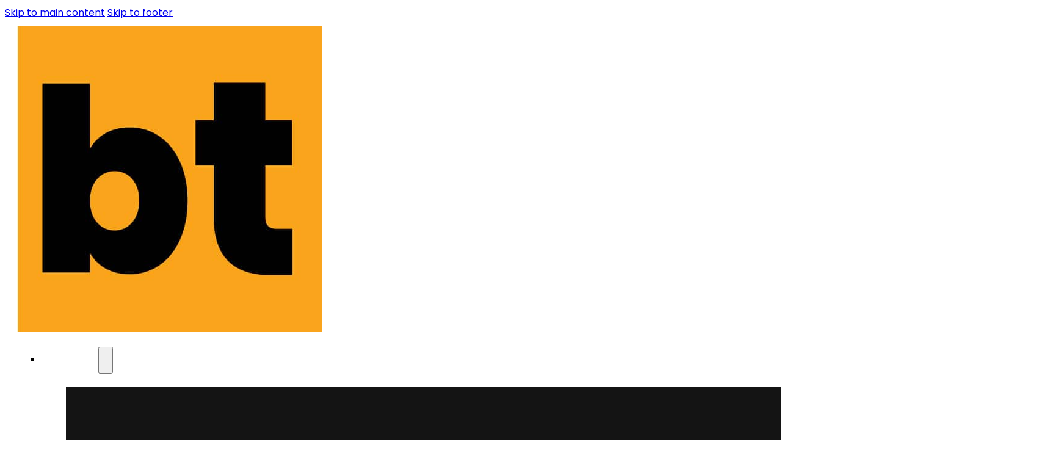

--- FILE ---
content_type: text/html; charset=UTF-8
request_url: https://brickstemplates.io/elearning/
body_size: 19058
content:
<!DOCTYPE html>
<html lang="en-US" prefix="og: https://ogp.me/ns#">
<head>
<meta charset="UTF-8">
<meta name="viewport" content="width=device-width, initial-scale=1">

<!-- Search Engine Optimization by Rank Math PRO - https://rankmath.com/ -->
<title>eLearning - Bricks Templates</title>
<meta name="robots" content="index, follow, max-snippet:-1, max-video-preview:-1, max-image-preview:large"/>
<link rel="canonical" href="https://brickstemplates.io/elearning/" />
<meta property="og:locale" content="en_US" />
<meta property="og:type" content="article" />
<meta property="og:title" content="eLearning - Bricks Templates" />
<meta property="og:url" content="https://brickstemplates.io/elearning/" />
<meta property="og:site_name" content="Bricks Templates" />
<meta property="og:updated_time" content="2024-09-11T04:40:53-05:00" />
<meta property="og:image" content="https://brickstemplates.io/wp-content/uploads/2024/09/Online-Course-LMS-Website-Homepage-1.jpg" />
<meta property="og:image:secure_url" content="https://brickstemplates.io/wp-content/uploads/2024/09/Online-Course-LMS-Website-Homepage-1.jpg" />
<meta property="og:image:width" content="1280" />
<meta property="og:image:height" content="1280" />
<meta property="og:image:alt" content="eLearning" />
<meta property="og:image:type" content="image/jpeg" />
<meta property="article:published_time" content="2024-09-07T13:59:22-05:00" />
<meta property="article:modified_time" content="2024-09-11T04:40:53-05:00" />
<meta name="twitter:card" content="summary_large_image" />
<meta name="twitter:title" content="eLearning - Bricks Templates" />
<meta name="twitter:image" content="https://brickstemplates.io/wp-content/uploads/2024/09/Online-Course-LMS-Website-Homepage-1.jpg" />
<meta name="twitter:label1" content="Time to read" />
<meta name="twitter:data1" content="Less than a minute" />
<script type="application/ld+json" class="rank-math-schema-pro">{"@context":"https://schema.org","@graph":[{"@type":"Organization","@id":"https://brickstemplates.io/#organization","name":"Bricks Templates","url":"https://brickstemplates.io"},{"@type":"WebSite","@id":"https://brickstemplates.io/#website","url":"https://brickstemplates.io","name":"Bricks Templates","publisher":{"@id":"https://brickstemplates.io/#organization"},"inLanguage":"en-US"},{"@type":"ImageObject","@id":"https://brickstemplates.io/wp-content/uploads/2024/09/Online-Course-LMS-Website-Homepage-1.jpg","url":"https://brickstemplates.io/wp-content/uploads/2024/09/Online-Course-LMS-Website-Homepage-1.jpg","width":"1280","height":"1280","inLanguage":"en-US"},{"@type":"WebPage","@id":"https://brickstemplates.io/elearning/#webpage","url":"https://brickstemplates.io/elearning/","name":"eLearning - Bricks Templates","datePublished":"2024-09-07T13:59:22-05:00","dateModified":"2024-09-11T04:40:53-05:00","isPartOf":{"@id":"https://brickstemplates.io/#website"},"primaryImageOfPage":{"@id":"https://brickstemplates.io/wp-content/uploads/2024/09/Online-Course-LMS-Website-Homepage-1.jpg"},"inLanguage":"en-US"},{"@type":"Person","@id":"https://brickstemplates.io/author/abraudway/","name":"abraudway","url":"https://brickstemplates.io/author/abraudway/","image":{"@type":"ImageObject","@id":"https://secure.gravatar.com/avatar/bb53f519705e73ee95cdd57a38e7375d1365761ccf2f4788afd67e4e3555e627?s=96&amp;d=mm&amp;r=g","url":"https://secure.gravatar.com/avatar/bb53f519705e73ee95cdd57a38e7375d1365761ccf2f4788afd67e4e3555e627?s=96&amp;d=mm&amp;r=g","caption":"abraudway","inLanguage":"en-US"},"sameAs":["http://new.brickstemplates.io"],"worksFor":{"@id":"https://brickstemplates.io/#organization"}},{"@type":"Article","headline":"eLearning - Bricks Templates","datePublished":"2024-09-07T13:59:22-05:00","dateModified":"2024-09-11T04:40:53-05:00","author":{"@id":"https://brickstemplates.io/author/abraudway/","name":"abraudway"},"publisher":{"@id":"https://brickstemplates.io/#organization"},"name":"eLearning - Bricks Templates","@id":"https://brickstemplates.io/elearning/#richSnippet","isPartOf":{"@id":"https://brickstemplates.io/elearning/#webpage"},"image":{"@id":"https://brickstemplates.io/wp-content/uploads/2024/09/Online-Course-LMS-Website-Homepage-1.jpg"},"inLanguage":"en-US","mainEntityOfPage":{"@id":"https://brickstemplates.io/elearning/#webpage"}}]}</script>
<!-- /Rank Math WordPress SEO plugin -->

<link rel='dns-prefetch' href='//www.googletagmanager.com' />
<link rel='dns-prefetch' href='//js.stripe.com' />
<link rel='dns-prefetch' href='//fonts.googleapis.com' />
<link rel="alternate" type="application/rss+xml" title="Bricks Templates &raquo; Feed" href="https://brickstemplates.io/feed/" />
<link rel="alternate" type="application/rss+xml" title="Bricks Templates &raquo; Comments Feed" href="https://brickstemplates.io/comments/feed/" />
<link rel="alternate" title="oEmbed (JSON)" type="application/json+oembed" href="https://brickstemplates.io/wp-json/oembed/1.0/embed?url=https%3A%2F%2Fbrickstemplates.io%2Felearning%2F" />
<link rel="alternate" title="oEmbed (XML)" type="text/xml+oembed" href="https://brickstemplates.io/wp-json/oembed/1.0/embed?url=https%3A%2F%2Fbrickstemplates.io%2Felearning%2F&#038;format=xml" />
<link rel="preconnect" href="https://fonts.gstatic.com/" crossorigin><style id='wp-img-auto-sizes-contain-inline-css'>
img:is([sizes=auto i],[sizes^="auto," i]){contain-intrinsic-size:3000px 1500px}
/*# sourceURL=wp-img-auto-sizes-contain-inline-css */
</style>

<style id='classic-theme-styles-inline-css'>
/*! This file is auto-generated */
.wp-block-button__link{color:#fff;background-color:#32373c;border-radius:9999px;box-shadow:none;text-decoration:none;padding:calc(.667em + 2px) calc(1.333em + 2px);font-size:1.125em}.wp-block-file__button{background:#32373c;color:#fff;text-decoration:none}
/*# sourceURL=/wp-includes/css/classic-themes.min.css */
</style>
<link rel='stylesheet' id='edd-blocks-css' href='https://brickstemplates.io/wp-content/plugins/easy-digital-downloads-pro/includes/blocks/assets/css/edd-blocks.css?ver=3.3.7' media='all' />
<style id='wpgb-head-inline-css'>
.wp-grid-builder:not(.wpgb-template),.wpgb-facet{opacity:0.01}.wpgb-facet fieldset{margin:0;padding:0;border:none;outline:none;box-shadow:none}.wpgb-facet fieldset:last-child{margin-bottom:40px;}.wpgb-facet fieldset legend.wpgb-sr-only{height:1px;width:1px}
/*# sourceURL=wpgb-head-inline-css */
</style>
<link rel='stylesheet' id='edd-styles-css' href='https://brickstemplates.io/wp-content/plugins/easy-digital-downloads-pro/assets/css/edd.min.css?ver=3.3.7' media='all' />
<link rel='stylesheet' id='bricks-frontend-css' href='https://brickstemplates.io/wp-content/themes/bricks/assets/css/frontend-layer.min.css?ver=1762822622' media='all' />
<style id='bricks-frontend-inline-css'>
@font-face{font-family:"Poppins";font-weight:100;font-display:swap;src:url(https://brickstemplates.io/wp-content/uploads/2024/09/Poppins-Thin.woff) format("woff");}@font-face{font-family:"Poppins";font-weight:200;font-display:swap;src:url(https://brickstemplates.io/wp-content/uploads/2024/09/Poppins-ExtraLight.woff) format("woff");}@font-face{font-family:"Poppins";font-weight:300;font-display:swap;src:url(https://brickstemplates.io/wp-content/uploads/2024/09/Poppins-Light.woff) format("woff");}@font-face{font-family:"Poppins";font-weight:400;font-display:swap;src:url(https://brickstemplates.io/wp-content/uploads/2024/09/Poppins-Regular.woff) format("woff");}@font-face{font-family:"Poppins";font-weight:500;font-display:swap;src:url(https://brickstemplates.io/wp-content/uploads/2024/09/Poppins-Medium.woff) format("woff");}@font-face{font-family:"Poppins";font-weight:600;font-display:swap;src:url(https://brickstemplates.io/wp-content/uploads/2024/09/Poppins-SemiBold.woff) format("woff");}@font-face{font-family:"Poppins";font-weight:700;font-display:swap;src:url(https://brickstemplates.io/wp-content/uploads/2024/09/Poppins-Bold.woff) format("woff");}@font-face{font-family:"Poppins";font-weight:800;font-display:swap;src:url(https://brickstemplates.io/wp-content/uploads/2024/09/Poppins-ExtraBold.woff) format("woff");}@font-face{font-family:"Poppins";font-weight:900;font-display:swap;src:url(https://brickstemplates.io/wp-content/uploads/2024/09/Poppins-Black.woff) format("woff");}@font-face{font-family:"Poppins";font-weight:400;font-style:italic;font-display:swap;src:url(https://brickstemplates.io/wp-content/uploads/2024/09/Poppins-Italic.woff) format("woff");}
@font-face{font-family:"Poppins Black";font-weight:900;font-display:swap;src:url(https://brickstemplates.io/wp-content/uploads/2024/09/Poppins-Black.woff) format("woff");}

/*# sourceURL=bricks-frontend-inline-css */
</style>
<link rel='stylesheet' id='bricks-child-css' href='https://brickstemplates.io/wp-content/themes/bricks-child/style.css?ver=1725710471' media='all' />
<link rel='stylesheet' id='bricks-font-awesome-6-brands-css' href='https://brickstemplates.io/wp-content/themes/bricks/assets/css/libs/font-awesome-6-brands-layer.min.css?ver=1762822622' media='all' />
<link rel='stylesheet' id='bricks-font-awesome-6-css' href='https://brickstemplates.io/wp-content/themes/bricks/assets/css/libs/font-awesome-6-layer.min.css?ver=1762822622' media='all' />
<style id='bricks-frontend-inline-inline-css'>
html {scroll-behavior: smooth}:root {} body {font-family: "Poppins"}.ftr-4__link.brxe-div {flex-direction: row; display: flex; align-items: center; padding-top: 5px; padding-bottom: 5px}@media (max-width: 478px) {.ftr-4__link.brxe-div {padding-top: 10px; padding-bottom: 10px}}.ftr-4__link__icon.brxe-icon {color: #f5f5f5; fill: #f5f5f5; font-size: 14px; margin-right: 8px; transition: all .2s ease-in}.ftr-4__link__text.brxe-text-basic {color: #f5f5f5; font-weight: 600; transition: all .2s ease-in}:root {--bricks-color-02b4d8: #f5f5f5;--bricks-color-746c33: #e0e0e0;--bricks-color-bd0352: #9e9e9e;--bricks-color-4261e9: #616161;--bricks-color-b1377c: #424242;--bricks-color-24404d: #212121;--bricks-color-639399: #ffeb3b;--bricks-color-d1d3c9: #ffc107;--bricks-color-899ce8: #ff9800;--bricks-color-44466a: #ff5722;--bricks-color-872a1c: #f44336;--bricks-color-8eeb1c: #9c27b0;--bricks-color-e35c96: #2196f3;--bricks-color-bf0a56: #03a9f4;--bricks-color-bdac8c: #81D4FA;--bricks-color-4e2464: #4caf50;--bricks-color-8adc84: #8bc34a;--bricks-color-753151: #cddc39;--bricks-color-mfhxes: #000000;--bricks-color-nenwga: #ffa500;}#brxe-kebhon {width: 75px}#brxe-enqlho {width: 25%; justify-content: center}@media (max-width: 478px) {#brxe-enqlho {width: 40%}}#brxe-isrpya {flex-direction: row; gap: 10px}#brxe-isrpya .icon i {font-size: 20px}#brxe-isrpya .icon {align-self: center; color: #ffffff}#brxe-isrpya .content {font-family: "Poppins"; font-weight: 500; color: #ffffff; font-size: 18px}#brxe-isrpya .icon a {color: #ffffff}#brxe-vavtqy {margin-top: 10px; margin-bottom: 10px}#brxe-aqrsfz {flex-direction: row; gap: 10px}#brxe-aqrsfz .icon i {font-size: 8px}#brxe-aqrsfz .icon {align-self: center; color: var(--bricks-color-nenwga)}#brxe-aqrsfz .content {font-family: "Poppins"; font-weight: 400; color: #ffffff; font-size: 15px}#brxe-aqrsfz .icon a {color: var(--bricks-color-nenwga)}#brxe-aqrsfz .content:hover {color: var(--bricks-color-nenwga)}#brxe-hycsca {flex-direction: row; gap: 10px}#brxe-hycsca .icon i {font-size: 8px}#brxe-hycsca .icon {align-self: center; color: var(--bricks-color-nenwga)}#brxe-hycsca .content {font-family: "Poppins"; font-weight: 400; color: #ffffff; font-size: 15px}#brxe-hycsca .icon a {color: var(--bricks-color-nenwga)}#brxe-hycsca .content:hover {color: var(--bricks-color-nenwga)}#brxe-xaviam {flex-direction: row; gap: 10px}#brxe-xaviam .icon i {font-size: 8px}#brxe-xaviam .icon {align-self: center; color: var(--bricks-color-nenwga)}#brxe-xaviam .content {font-family: "Poppins"; font-weight: 400; color: #ffffff; font-size: 15px}#brxe-xaviam .icon a {color: var(--bricks-color-nenwga)}#brxe-xaviam .content:hover {color: var(--bricks-color-nenwga)}#brxe-oqlolk {flex-direction: row; gap: 10px}#brxe-oqlolk .icon i {font-size: 8px}#brxe-oqlolk .icon {align-self: center; color: var(--bricks-color-nenwga)}#brxe-oqlolk .content {font-family: "Poppins"; font-weight: 400; color: #ffffff; font-size: 15px}#brxe-oqlolk .icon a {color: var(--bricks-color-nenwga)}#brxe-oqlolk .content:hover {color: var(--bricks-color-nenwga)}#brxe-xwvlii {flex-direction: row; column-gap: 10px}#brxe-mnojxj {flex-direction: row; gap: 10px}#brxe-mnojxj .icon i {font-size: 20px}#brxe-mnojxj .icon {align-self: center; color: #ffffff}#brxe-mnojxj .content {font-family: "Poppins"; font-weight: 500; color: #ffffff; font-size: 18px}#brxe-mnojxj .icon a {color: #ffffff}#brxe-zjyhjx {margin-top: 10px; margin-bottom: 10px}#brxe-zhfjgb {flex-direction: row; gap: 10px}#brxe-zhfjgb .icon i {font-size: 8px}#brxe-zhfjgb .icon {align-self: center; color: var(--bricks-color-nenwga)}#brxe-zhfjgb .content {font-family: "Poppins"; font-weight: 400; color: #ffffff; font-size: 15px}#brxe-zhfjgb .icon a {color: var(--bricks-color-nenwga)}#brxe-zhfjgb .content:hover {color: var(--bricks-color-nenwga)}#brxe-llkuvg {flex-direction: row; gap: 10px}#brxe-llkuvg .icon i {font-size: 8px}#brxe-llkuvg .icon {align-self: center; color: var(--bricks-color-nenwga)}#brxe-llkuvg .content {font-family: "Poppins"; font-weight: 400; color: #ffffff; font-size: 15px}#brxe-llkuvg .icon a {color: var(--bricks-color-nenwga)}#brxe-llkuvg .content:hover {color: var(--bricks-color-nenwga)}#brxe-orngih {flex-direction: row; gap: 10px}#brxe-orngih .icon i {font-size: 8px}#brxe-orngih .icon {align-self: center; color: var(--bricks-color-nenwga)}#brxe-orngih .content {font-family: "Poppins"; font-weight: 400; color: #ffffff; font-size: 15px}#brxe-orngih .icon a {color: var(--bricks-color-nenwga)}#brxe-orngih .content:hover {color: var(--bricks-color-nenwga)}#brxe-mxxkwc {flex-direction: row; gap: 10px}#brxe-mxxkwc .icon i {font-size: 8px}#brxe-mxxkwc .icon {align-self: center; color: var(--bricks-color-nenwga)}#brxe-mxxkwc .content {font-family: "Poppins"; font-weight: 400; color: #ffffff; font-size: 15px}#brxe-mxxkwc .icon a {color: var(--bricks-color-nenwga)}#brxe-mxxkwc .content:hover {color: var(--bricks-color-nenwga)}#brxe-watoam {flex-direction: row; gap: 10px}#brxe-watoam .icon i {font-size: 8px}#brxe-watoam .icon {align-self: center; color: var(--bricks-color-nenwga)}#brxe-watoam .content {font-family: "Poppins"; font-weight: 400; color: #ffffff; font-size: 15px}#brxe-watoam .icon a {color: var(--bricks-color-nenwga)}#brxe-watoam .content:hover {color: var(--bricks-color-nenwga)}#brxe-tchkjw {flex-direction: row; gap: 10px}#brxe-tchkjw .icon i {font-size: 8px}#brxe-tchkjw .icon {align-self: center; color: var(--bricks-color-nenwga)}#brxe-tchkjw .content {font-family: "Poppins"; font-weight: 400; color: #ffffff; font-size: 15px}#brxe-tchkjw .icon a {color: var(--bricks-color-nenwga)}#brxe-tchkjw .content:hover {color: var(--bricks-color-nenwga)}#brxe-ihftvq {flex-direction: row; gap: 10px}#brxe-ihftvq .icon i {font-size: 8px}#brxe-ihftvq .icon {align-self: center; color: var(--bricks-color-nenwga)}#brxe-ihftvq .content {font-family: "Poppins"; font-weight: 400; color: #ffffff; font-size: 15px}#brxe-ihftvq .icon a {color: var(--bricks-color-nenwga)}#brxe-ihftvq .content:hover {color: var(--bricks-color-nenwga)}#brxe-neqlot {flex-direction: row; gap: 10px}#brxe-neqlot .icon i {font-size: 8px}#brxe-neqlot .icon {align-self: center; color: var(--bricks-color-nenwga)}#brxe-neqlot .content {font-family: "Poppins"; font-weight: 400; color: #ffffff; font-size: 15px}#brxe-neqlot .icon a {color: var(--bricks-color-nenwga)}#brxe-neqlot .content:hover {color: var(--bricks-color-nenwga)}#brxe-avkgax {flex-direction: row; column-gap: 10px}#brxe-qdgwpb {flex-direction: row; gap: 10px}#brxe-qdgwpb .icon i {font-size: 20px}#brxe-qdgwpb .icon {align-self: center; color: #ffffff}#brxe-qdgwpb .content {font-family: "Poppins"; font-weight: 500; color: #ffffff; font-size: 18px}#brxe-qdgwpb .icon a {color: #ffffff}#brxe-nhvvcj {margin-top: 10px; margin-bottom: 10px}#brxe-hycnsj {flex-direction: row; gap: 10px}#brxe-hycnsj .icon i {font-size: 8px}#brxe-hycnsj .icon {align-self: center; color: var(--bricks-color-nenwga)}#brxe-hycnsj .content {font-family: "Poppins"; font-weight: 400; color: #ffffff; font-size: 15px}#brxe-hycnsj .icon a {color: var(--bricks-color-nenwga)}#brxe-hycnsj .content:hover {color: var(--bricks-color-nenwga)}#brxe-cpyyvu {flex-direction: row; gap: 10px}#brxe-cpyyvu .icon i {font-size: 8px}#brxe-cpyyvu .icon {align-self: center; color: var(--bricks-color-nenwga)}#brxe-cpyyvu .content {font-family: "Poppins"; font-weight: 400; color: #ffffff; font-size: 15px}#brxe-cpyyvu .icon a {color: var(--bricks-color-nenwga)}#brxe-cpyyvu .content:hover {color: var(--bricks-color-nenwga)}#brxe-dvoluo {flex-direction: row; column-gap: 10px}#brxe-jrhkpv {flex-direction: row; gap: 10px}#brxe-jrhkpv .icon i {font-size: 20px}#brxe-jrhkpv .icon {align-self: center; color: #ffffff}#brxe-jrhkpv .content {font-family: "Poppins"; font-weight: 500; color: #ffffff; font-size: 18px}#brxe-jrhkpv .icon a {color: #ffffff}#brxe-ahzked {margin-top: 10px; margin-bottom: 10px}#brxe-ijatbl {flex-direction: row; gap: 10px}#brxe-ijatbl .icon i {font-size: 8px}#brxe-ijatbl .icon {align-self: center; color: var(--bricks-color-nenwga)}#brxe-ijatbl .content {font-family: "Poppins"; font-weight: 400; color: #ffffff; font-size: 15px}#brxe-ijatbl .icon a {color: var(--bricks-color-nenwga)}#brxe-ijatbl .content:hover {color: var(--bricks-color-nenwga)}#brxe-nnglkk {flex-direction: row; gap: 10px; margin-top: -1px}#brxe-nnglkk .icon i {font-size: 8px}#brxe-nnglkk .icon {align-self: center; color: var(--bricks-color-nenwga)}#brxe-nnglkk .content {font-family: "Poppins"; font-weight: 400; color: #ffffff; font-size: 15px}#brxe-nnglkk .icon a {color: var(--bricks-color-nenwga)}#brxe-nnglkk .content:hover {color: var(--bricks-color-nenwga)}#brxe-jxeptw {flex-direction: row; gap: 10px}#brxe-jxeptw .icon i {font-size: 8px}#brxe-jxeptw .icon {align-self: center; color: var(--bricks-color-nenwga)}#brxe-jxeptw .content {font-family: "Poppins"; font-weight: 400; color: #ffffff; font-size: 15px}#brxe-jxeptw .icon a {color: var(--bricks-color-nenwga)}#brxe-jxeptw .content:hover {color: var(--bricks-color-nenwga)}#brxe-bpelwx {flex-direction: row; gap: 10px}#brxe-bpelwx .icon i {font-size: 8px}#brxe-bpelwx .icon {align-self: center; color: var(--bricks-color-nenwga)}#brxe-bpelwx .content {font-family: "Poppins"; font-weight: 400; color: #ffffff; font-size: 15px}#brxe-bpelwx .icon a {color: var(--bricks-color-nenwga)}#brxe-bpelwx .content:hover {color: var(--bricks-color-nenwga)}#brxe-mhlgkd {flex-direction: row; gap: 10px}#brxe-mhlgkd .icon i {font-size: 8px}#brxe-mhlgkd .icon {align-self: center; color: var(--bricks-color-nenwga)}#brxe-mhlgkd .content {font-family: "Poppins"; font-weight: 400; color: #ffffff; font-size: 15px}#brxe-mhlgkd .icon a {color: var(--bricks-color-nenwga)}#brxe-mhlgkd .content:hover {color: var(--bricks-color-nenwga)}#brxe-fcgbzn {flex-direction: row; gap: 10px}#brxe-fcgbzn .icon i {font-size: 8px}#brxe-fcgbzn .icon {align-self: center; color: var(--bricks-color-nenwga)}#brxe-fcgbzn .content {font-family: "Poppins"; font-weight: 400; color: #ffffff; font-size: 15px}#brxe-fcgbzn .icon a {color: var(--bricks-color-nenwga)}#brxe-fcgbzn .content:hover {color: var(--bricks-color-nenwga)}#brxe-bwkhvz {flex-direction: row; column-gap: 10px}#brxe-jidxvh {width: 1600px; flex-direction: row; column-gap: 30px}@media (max-width: 767px) {#brxe-jidxvh {row-gap: 30px}}#brxe-omljfu {flex-direction: row; gap: 10px}#brxe-omljfu .icon i {font-size: 20px}#brxe-omljfu .icon {align-self: center; color: #ffffff}#brxe-omljfu .content {font-family: "Poppins"; font-weight: 500; color: #ffffff; font-size: 18px}#brxe-omljfu .icon a {color: #ffffff}#brxe-hqhuva {margin-top: 10px; margin-bottom: 10px}#brxe-jzffeq {flex-direction: row; gap: 10px}#brxe-jzffeq .icon i {font-size: 8px}#brxe-jzffeq .icon {align-self: center; color: var(--bricks-color-nenwga)}#brxe-jzffeq .content {font-family: "Poppins"; font-weight: 400; color: #ffffff; font-size: 15px}#brxe-jzffeq .icon a {color: var(--bricks-color-nenwga)}#brxe-jzffeq .content:hover {color: var(--bricks-color-nenwga)}#brxe-zlgahi {flex-direction: row; gap: 10px}#brxe-zlgahi .icon i {font-size: 8px}#brxe-zlgahi .icon {align-self: center; color: var(--bricks-color-nenwga)}#brxe-zlgahi .content {font-family: "Poppins"; font-weight: 400; color: #ffffff; font-size: 15px}#brxe-zlgahi .icon a {color: var(--bricks-color-nenwga)}#brxe-zlgahi .content:hover {color: var(--bricks-color-nenwga)}#brxe-piemuv {flex-direction: row; column-gap: 10px}#brxe-hilwos {flex-direction: row; gap: 10px}#brxe-hilwos .icon i {font-size: 20px}#brxe-hilwos .icon {align-self: center; color: #ffffff}#brxe-hilwos .content {font-family: "Poppins"; font-weight: 500; color: #ffffff; font-size: 18px}#brxe-hilwos .icon a {color: #ffffff}#brxe-xngvuz {margin-top: 10px; margin-bottom: 10px}#brxe-luvpgj {flex-direction: row; gap: 10px}#brxe-luvpgj .icon i {font-size: 8px}#brxe-luvpgj .icon {align-self: center; color: var(--bricks-color-nenwga)}#brxe-luvpgj .content {font-family: "Poppins"; font-weight: 400; color: #ffffff; font-size: 15px}#brxe-luvpgj .icon a {color: var(--bricks-color-nenwga)}#brxe-luvpgj .content:hover {color: var(--bricks-color-nenwga)}#brxe-vqlhew {flex-direction: row; gap: 10px}#brxe-vqlhew .icon i {font-size: 8px}#brxe-vqlhew .icon {align-self: center; color: var(--bricks-color-nenwga)}#brxe-vqlhew .content {font-family: "Poppins"; font-weight: 400; color: #ffffff; font-size: 15px}#brxe-vqlhew .icon a {color: var(--bricks-color-nenwga)}#brxe-vqlhew .content:hover {color: var(--bricks-color-nenwga)}#brxe-eryrvu {flex-direction: row; gap: 10px}#brxe-eryrvu .icon i {font-size: 8px}#brxe-eryrvu .icon {align-self: center; color: var(--bricks-color-nenwga)}#brxe-eryrvu .content {font-family: "Poppins"; font-weight: 400; color: #ffffff; font-size: 15px}#brxe-eryrvu .icon a {color: var(--bricks-color-nenwga)}#brxe-eryrvu .content:hover {color: var(--bricks-color-nenwga)}#brxe-agerah {flex-direction: row; gap: 10px}#brxe-agerah .icon i {font-size: 8px}#brxe-agerah .icon {align-self: center; color: var(--bricks-color-nenwga)}#brxe-agerah .content {font-family: "Poppins"; font-weight: 400; color: #ffffff; font-size: 15px}#brxe-agerah .icon a {color: var(--bricks-color-nenwga)}#brxe-agerah .content:hover {color: var(--bricks-color-nenwga)}#brxe-ugrzgk {flex-direction: row; gap: 10px}#brxe-ugrzgk .icon i {font-size: 8px}#brxe-ugrzgk .icon {align-self: center; color: var(--bricks-color-nenwga)}#brxe-ugrzgk .content {font-family: "Poppins"; font-weight: 400; color: #ffffff; font-size: 15px}#brxe-ugrzgk .icon a {color: var(--bricks-color-nenwga)}#brxe-ugrzgk .content:hover {color: var(--bricks-color-nenwga)}#brxe-lzqygm {flex-direction: row; column-gap: 10px}#brxe-allbuf {flex-direction: row; gap: 10px}#brxe-allbuf .icon i {font-size: 20px}#brxe-allbuf .icon {align-self: center; color: #ffffff}#brxe-allbuf .content {font-family: "Poppins"; font-weight: 500; color: #ffffff; font-size: 18px}#brxe-allbuf .icon a {color: #ffffff}#brxe-fofrga {margin-top: 10px; margin-bottom: 10px}#brxe-spiptc {flex-direction: row; gap: 10px}#brxe-spiptc .icon i {font-size: 8px}#brxe-spiptc .icon {align-self: center; color: var(--bricks-color-nenwga)}#brxe-spiptc .content {font-family: "Poppins"; font-weight: 400; color: #ffffff; font-size: 15px}#brxe-spiptc .icon a {color: var(--bricks-color-nenwga)}#brxe-spiptc .content:hover {color: var(--bricks-color-nenwga)}#brxe-bascux {flex-direction: row; gap: 10px}#brxe-bascux .icon i {font-size: 8px}#brxe-bascux .icon {align-self: center; color: var(--bricks-color-nenwga)}#brxe-bascux .content {font-family: "Poppins"; font-weight: 400; color: #ffffff; font-size: 15px}#brxe-bascux .icon a {color: var(--bricks-color-nenwga)}#brxe-bascux .content:hover {color: var(--bricks-color-nenwga)}#brxe-eqravg {flex-direction: row; gap: 10px}#brxe-eqravg .icon i {font-size: 8px}#brxe-eqravg .icon {align-self: center; color: var(--bricks-color-nenwga)}#brxe-eqravg .content {font-family: "Poppins"; font-weight: 400; color: #ffffff; font-size: 15px}#brxe-eqravg .icon a {color: var(--bricks-color-nenwga)}#brxe-eqravg .content:hover {color: var(--bricks-color-nenwga)}#brxe-rrijqu {flex-direction: row; gap: 10px}#brxe-rrijqu .icon i {font-size: 8px}#brxe-rrijqu .icon {align-self: center; color: var(--bricks-color-nenwga)}#brxe-rrijqu .content {font-family: "Poppins"; font-weight: 400; color: #ffffff; font-size: 15px}#brxe-rrijqu .icon a {color: var(--bricks-color-nenwga)}#brxe-rrijqu .content:hover {color: var(--bricks-color-nenwga)}#brxe-butkhe {flex-direction: row; gap: 10px}#brxe-butkhe .icon i {font-size: 8px}#brxe-butkhe .icon {align-self: center; color: var(--bricks-color-nenwga)}#brxe-butkhe .content {font-family: "Poppins"; font-weight: 400; color: #ffffff; font-size: 15px}#brxe-butkhe .icon a {color: var(--bricks-color-nenwga)}#brxe-butkhe .content:hover {color: var(--bricks-color-nenwga)}#brxe-hmfzll {flex-direction: row; gap: 10px}#brxe-hmfzll .icon i {font-size: 8px}#brxe-hmfzll .icon {align-self: center; color: var(--bricks-color-nenwga)}#brxe-hmfzll .content {font-family: "Poppins"; font-weight: 400; color: #ffffff; font-size: 15px}#brxe-hmfzll .icon a {color: var(--bricks-color-nenwga)}#brxe-hmfzll .content:hover {color: var(--bricks-color-nenwga)}#brxe-ogenvu {flex-direction: row; column-gap: 10px}#brxe-gdykhp {flex-direction: row; gap: 10px}#brxe-gdykhp .icon i {font-size: 20px}#brxe-gdykhp .icon {align-self: center; color: #ffffff}#brxe-gdykhp .content {font-family: "Poppins"; font-weight: 500; color: #ffffff; font-size: 18px}#brxe-gdykhp .icon a {color: #ffffff}#brxe-kduauo {margin-top: 10px; margin-bottom: 10px}#brxe-uybaay {flex-direction: row; gap: 10px}#brxe-uybaay .icon i {font-size: 8px}#brxe-uybaay .icon {align-self: center; color: var(--bricks-color-nenwga)}#brxe-uybaay .content {font-family: "Poppins"; font-weight: 400; color: #ffffff; font-size: 15px}#brxe-uybaay .icon a {color: var(--bricks-color-nenwga)}#brxe-uybaay .content:hover {color: var(--bricks-color-nenwga)}#brxe-orpjim {flex-direction: row; column-gap: 10px}#brxe-wlsadz {width: 1600px; flex-direction: row; column-gap: 30px}@media (max-width: 767px) {#brxe-wlsadz {row-gap: 30px}}#brxe-djromq {padding-top: 2vw; padding-right: 20px; padding-bottom: 3vw; padding-left: 20px; background-position: center center; position: relative; row-gap: 30px}:where(#brxe-djromq > *:not(figcaption)) {position: relative}#brxe-djromq::before {background-image: linear-gradient(rgba(0, 0, 0, 0.92), rgba(0, 0, 0, 0.92)); position: absolute; content: ""; top: 0; right: 0; bottom: 0; left: 0; pointer-events: none}#brxe-emrppj {margin-top: 20px}#brxe-kgrivf > .brx-dropdown-content {transition: ease .3s}#brxe-kfbvqv {flex-direction: row; gap: 10px}#brxe-kfbvqv .icon i {font-size: 20px}#brxe-kfbvqv .icon {align-self: center; color: #ffffff}#brxe-kfbvqv .content {font-family: "Poppins"; font-weight: 500; color: #ffffff; font-size: 18px}#brxe-kfbvqv .icon a {color: #ffffff}#brxe-ptzmxa {margin-top: 10px; margin-bottom: 10px}#brxe-poweim {flex-direction: row; gap: 10px}#brxe-poweim .icon i {font-size: 8px}#brxe-poweim .icon {align-self: center; color: var(--bricks-color-nenwga)}#brxe-poweim .content {font-family: "Poppins"; font-weight: 400; color: #ffffff; font-size: 15px}#brxe-poweim .icon a {color: var(--bricks-color-nenwga)}#brxe-poweim .content:hover {color: var(--bricks-color-nenwga)}#brxe-wxyirk {flex-direction: row; gap: 10px}#brxe-wxyirk .icon i {font-size: 8px}#brxe-wxyirk .icon {align-self: center; color: var(--bricks-color-nenwga)}#brxe-wxyirk .content {font-family: "Poppins"; font-weight: 400; color: #ffffff; font-size: 15px}#brxe-wxyirk .icon a {color: var(--bricks-color-nenwga)}#brxe-wxyirk .content:hover {color: var(--bricks-color-nenwga)}#brxe-kzeoqk {flex-direction: row; gap: 10px}#brxe-kzeoqk .icon i {font-size: 8px}#brxe-kzeoqk .icon {align-self: center; color: var(--bricks-color-nenwga)}#brxe-kzeoqk .content {font-family: "Poppins"; font-weight: 400; color: #ffffff; font-size: 15px}#brxe-kzeoqk .icon a {color: var(--bricks-color-nenwga)}#brxe-kzeoqk .content:hover {color: var(--bricks-color-nenwga)}#brxe-lguxea {flex-direction: row; gap: 10px}#brxe-lguxea .icon i {font-size: 8px}#brxe-lguxea .icon {align-self: center; color: var(--bricks-color-nenwga)}#brxe-lguxea .content {font-family: "Poppins"; font-weight: 400; color: #ffffff; font-size: 15px}#brxe-lguxea .icon a {color: var(--bricks-color-nenwga)}#brxe-lguxea .content:hover {color: var(--bricks-color-nenwga)}#brxe-aazxsx {flex-direction: row; gap: 10px}#brxe-aazxsx .icon i {font-size: 8px}#brxe-aazxsx .icon {align-self: center; color: var(--bricks-color-nenwga)}#brxe-aazxsx .content {font-family: "Poppins"; font-weight: 400; color: #ffffff; font-size: 15px}#brxe-aazxsx .icon a {color: var(--bricks-color-nenwga)}#brxe-aazxsx .content:hover {color: var(--bricks-color-nenwga)}#brxe-qjnada {flex-direction: row; column-gap: 10px}#brxe-qxzflt {flex-direction: row; gap: 10px}#brxe-qxzflt .icon i {font-size: 20px}#brxe-qxzflt .icon {align-self: center; color: #ffffff}#brxe-qxzflt .content {font-family: "Poppins"; font-weight: 500; color: #ffffff; font-size: 18px}#brxe-qxzflt .icon a {color: #ffffff}#brxe-vwphli {margin-top: 10px; margin-bottom: 10px}#brxe-ncybjw {flex-direction: row; gap: 10px}#brxe-ncybjw .icon i {font-size: 8px}#brxe-ncybjw .icon {align-self: center; color: var(--bricks-color-nenwga)}#brxe-ncybjw .content {font-family: "Poppins"; font-weight: 400; color: #ffffff; font-size: 15px}#brxe-ncybjw .icon a {color: var(--bricks-color-nenwga)}#brxe-ncybjw .content:hover {color: var(--bricks-color-nenwga)}#brxe-rnhbmc {flex-direction: row; gap: 10px}#brxe-rnhbmc .icon i {font-size: 8px}#brxe-rnhbmc .icon {align-self: center; color: var(--bricks-color-nenwga)}#brxe-rnhbmc .content {font-family: "Poppins"; font-weight: 400; color: #ffffff; font-size: 15px}#brxe-rnhbmc .icon a {color: var(--bricks-color-nenwga)}#brxe-rnhbmc .content:hover {color: var(--bricks-color-nenwga)}#brxe-zrkcrf {flex-direction: row; column-gap: 10px}#brxe-cngdmb {flex-direction: row; gap: 10px}#brxe-cngdmb .icon i {font-size: 20px}#brxe-cngdmb .icon {align-self: center; color: #ffffff}#brxe-cngdmb .content {font-family: "Poppins"; font-weight: 500; color: #ffffff; font-size: 18px}#brxe-cngdmb .icon a {color: #ffffff}#brxe-xaqxnk {margin-top: 10px; margin-bottom: 10px}#brxe-azdmsh {flex-direction: row; gap: 10px}#brxe-azdmsh .icon i {font-size: 8px}#brxe-azdmsh .icon {align-self: center; color: var(--bricks-color-nenwga)}#brxe-azdmsh .content {font-family: "Poppins"; font-weight: 400; color: #ffffff; font-size: 15px}#brxe-azdmsh .icon a {color: var(--bricks-color-nenwga)}#brxe-azdmsh .content:hover {color: var(--bricks-color-nenwga)}#brxe-zoglnm {flex-direction: row; gap: 10px; margin-top: -1px}#brxe-zoglnm .icon i {font-size: 8px}#brxe-zoglnm .icon {align-self: center; color: var(--bricks-color-nenwga)}#brxe-zoglnm .content {font-family: "Poppins"; font-weight: 400; color: #ffffff; font-size: 15px}#brxe-zoglnm .icon a {color: var(--bricks-color-nenwga)}#brxe-zoglnm .content:hover {color: var(--bricks-color-nenwga)}#brxe-tfokxt {flex-direction: row; gap: 10px}#brxe-tfokxt .icon i {font-size: 8px}#brxe-tfokxt .icon {align-self: center; color: var(--bricks-color-nenwga)}#brxe-tfokxt .content {font-family: "Poppins"; font-weight: 400; color: #ffffff; font-size: 15px}#brxe-tfokxt .icon a {color: var(--bricks-color-nenwga)}#brxe-tfokxt .content:hover {color: var(--bricks-color-nenwga)}#brxe-fogswu {flex-direction: row; column-gap: 10px}#brxe-apvqah {flex-direction: row; gap: 10px}#brxe-apvqah .icon i {font-size: 20px}#brxe-apvqah .icon {align-self: center; color: #ffffff}#brxe-apvqah .content {font-family: "Poppins"; font-weight: 500; color: #ffffff; font-size: 18px}#brxe-apvqah .icon a {color: #ffffff}#brxe-cxozfr {margin-top: 10px; margin-bottom: 10px}#brxe-akhgoa {flex-direction: row; gap: 10px}#brxe-akhgoa .icon i {font-size: 8px}#brxe-akhgoa .icon {align-self: center; color: var(--bricks-color-nenwga)}#brxe-akhgoa .content {font-family: "Poppins"; font-weight: 400; color: #ffffff; font-size: 15px}#brxe-akhgoa .icon a {color: var(--bricks-color-nenwga)}#brxe-akhgoa .content:hover {color: var(--bricks-color-nenwga)}#brxe-techng {flex-direction: row; column-gap: 10px}#brxe-nifkdz {width: 1600px; flex-direction: row; column-gap: 30px}@media (max-width: 767px) {#brxe-nifkdz {row-gap: 30px}}#brxe-qubbvt {padding-top: 2vw; padding-right: 20px; padding-bottom: 3vw; padding-left: 20px; background-position: center center; position: relative; row-gap: 30px}:where(#brxe-qubbvt > *:not(figcaption)) {position: relative}#brxe-qubbvt::before {background-image: linear-gradient(rgba(0, 0, 0, 0.92), rgba(0, 0, 0, 0.92)); position: absolute; content: ""; top: 0; right: 0; bottom: 0; left: 0; pointer-events: none}#brxe-phbejr {margin-top: 20px}#brxe-ujkday > .brx-dropdown-content {transition: ease .3s}#brxe-ddbhza {flex-direction: row; gap: 10px}#brxe-ddbhza .icon i {font-size: 20px}#brxe-ddbhza .icon {align-self: center; color: #ffffff}#brxe-ddbhza .content {font-family: "Poppins"; font-weight: 500; color: #ffffff; font-size: 18px}#brxe-ddbhza .icon a {color: #ffffff}#brxe-ugdwpc {margin-top: 10px; margin-bottom: 10px}#brxe-xewbyg {flex-direction: row; gap: 10px}#brxe-xewbyg .icon i {font-size: 8px}#brxe-xewbyg .icon {align-self: center; color: var(--bricks-color-nenwga)}#brxe-xewbyg .content {font-family: "Poppins"; font-weight: 400; color: #ffffff; font-size: 15px}#brxe-xewbyg .icon a {color: var(--bricks-color-nenwga)}#brxe-xewbyg .content:hover {color: var(--bricks-color-nenwga)}#brxe-fwsjyf {flex-direction: row; gap: 10px}#brxe-fwsjyf .icon i {font-size: 8px}#brxe-fwsjyf .icon {align-self: center; color: var(--bricks-color-nenwga)}#brxe-fwsjyf .content {font-family: "Poppins"; font-weight: 400; color: #ffffff; font-size: 15px}#brxe-fwsjyf .icon a {color: var(--bricks-color-nenwga)}#brxe-fwsjyf .content:hover {color: var(--bricks-color-nenwga)}#brxe-lpzkog {flex-direction: row; column-gap: 10px}#brxe-mkqgjv {flex-direction: row; gap: 10px}#brxe-mkqgjv .icon i {font-size: 20px}#brxe-mkqgjv .icon {align-self: center; color: #ffffff}#brxe-mkqgjv .content {font-family: "Poppins"; font-weight: 500; color: #ffffff; font-size: 18px}#brxe-mkqgjv .icon a {color: #ffffff}#brxe-ndrhvi {margin-top: 10px; margin-bottom: 10px}#brxe-zrzwup {flex-direction: row; gap: 10px}#brxe-zrzwup .icon i {font-size: 8px}#brxe-zrzwup .icon {align-self: center; color: var(--bricks-color-nenwga)}#brxe-zrzwup .content {font-family: "Poppins"; font-weight: 400; color: #ffffff; font-size: 15px}#brxe-zrzwup .icon a {color: var(--bricks-color-nenwga)}#brxe-zrzwup .content:hover {color: var(--bricks-color-nenwga)}#brxe-whhkcn {flex-direction: row; gap: 10px}#brxe-whhkcn .icon i {font-size: 8px}#brxe-whhkcn .icon {align-self: center; color: var(--bricks-color-nenwga)}#brxe-whhkcn .content {font-family: "Poppins"; font-weight: 400; color: #ffffff; font-size: 15px}#brxe-whhkcn .icon a {color: var(--bricks-color-nenwga)}#brxe-whhkcn .content:hover {color: var(--bricks-color-nenwga)}#brxe-vrvjlw {flex-direction: row; gap: 10px}#brxe-vrvjlw .icon i {font-size: 8px}#brxe-vrvjlw .icon {align-self: center; color: var(--bricks-color-nenwga)}#brxe-vrvjlw .content {font-family: "Poppins"; font-weight: 400; color: #ffffff; font-size: 15px}#brxe-vrvjlw .icon a {color: var(--bricks-color-nenwga)}#brxe-vrvjlw .content:hover {color: var(--bricks-color-nenwga)}#brxe-hbojnv {flex-direction: row; column-gap: 10px}#brxe-tabnxy {flex-direction: row; gap: 10px}#brxe-tabnxy .icon i {font-size: 20px}#brxe-tabnxy .icon {align-self: center; color: #ffffff}#brxe-tabnxy .content {font-family: "Poppins"; font-weight: 500; color: #ffffff; font-size: 18px}#brxe-tabnxy .icon a {color: #ffffff}#brxe-krwype {margin-top: 10px; margin-bottom: 10px}#brxe-xxexzh {flex-direction: row; gap: 10px}#brxe-xxexzh .icon i {font-size: 8px}#brxe-xxexzh .icon {align-self: center; color: var(--bricks-color-nenwga)}#brxe-xxexzh .content {font-family: "Poppins"; font-weight: 400; color: #ffffff; font-size: 15px}#brxe-xxexzh .icon a {color: var(--bricks-color-nenwga)}#brxe-xxexzh .content:hover {color: var(--bricks-color-nenwga)}#brxe-fbhkff {flex-direction: row; gap: 10px; margin-top: -1px}#brxe-fbhkff .icon i {font-size: 8px}#brxe-fbhkff .icon {align-self: center; color: var(--bricks-color-nenwga)}#brxe-fbhkff .content {font-family: "Poppins"; font-weight: 400; color: #ffffff; font-size: 15px}#brxe-fbhkff .icon a {color: var(--bricks-color-nenwga)}#brxe-fbhkff .content:hover {color: var(--bricks-color-nenwga)}#brxe-ropeeu {flex-direction: row; gap: 10px}#brxe-ropeeu .icon i {font-size: 8px}#brxe-ropeeu .icon {align-self: center; color: var(--bricks-color-nenwga)}#brxe-ropeeu .content {font-family: "Poppins"; font-weight: 400; color: #ffffff; font-size: 15px}#brxe-ropeeu .icon a {color: var(--bricks-color-nenwga)}#brxe-ropeeu .content:hover {color: var(--bricks-color-nenwga)}#brxe-nqqcjv {flex-direction: row; column-gap: 10px}#brxe-tjmgfz {flex-direction: row; gap: 10px}#brxe-tjmgfz .icon i {font-size: 20px}#brxe-tjmgfz .icon {align-self: center; color: #ffffff}#brxe-tjmgfz .content {font-family: "Poppins"; font-weight: 500; color: #ffffff; font-size: 18px}#brxe-tjmgfz .icon a {color: #ffffff}#brxe-pbtylo {margin-top: 10px; margin-bottom: 10px}#brxe-dcavjl {flex-direction: row; gap: 10px}#brxe-dcavjl .icon i {font-size: 8px}#brxe-dcavjl .icon {align-self: center; color: var(--bricks-color-nenwga)}#brxe-dcavjl .content {font-family: "Poppins"; font-weight: 400; color: #ffffff; font-size: 15px}#brxe-dcavjl .icon a {color: var(--bricks-color-nenwga)}#brxe-dcavjl .content:hover {color: var(--bricks-color-nenwga)}#brxe-aazjdk {flex-direction: row; gap: 10px}#brxe-aazjdk .icon i {font-size: 8px}#brxe-aazjdk .icon {align-self: center; color: var(--bricks-color-nenwga)}#brxe-aazjdk .content {font-family: "Poppins"; font-weight: 400; color: #ffffff; font-size: 15px}#brxe-aazjdk .icon a {color: var(--bricks-color-nenwga)}#brxe-aazjdk .content:hover {color: var(--bricks-color-nenwga)}#brxe-iwjumj {flex-direction: row; column-gap: 10px}#brxe-inwdfy {width: 1600px; flex-direction: row; column-gap: 30px}@media (max-width: 767px) {#brxe-inwdfy {row-gap: 30px}}#brxe-yilhvw {padding-top: 2vw; padding-right: 20px; padding-bottom: 3vw; padding-left: 20px; background-position: center center; position: relative; row-gap: 30px}:where(#brxe-yilhvw > *:not(figcaption)) {position: relative}#brxe-yilhvw::before {background-image: linear-gradient(rgba(0, 0, 0, 0.92), rgba(0, 0, 0, 0.92)); position: absolute; content: ""; top: 0; right: 0; bottom: 0; left: 0; pointer-events: none}#brxe-srzrlm {margin-top: 20px}#brxe-wanwrn > .brx-dropdown-content {transition: ease .3s}#brxe-zhnnzw {flex-direction: row; gap: 10px}#brxe-zhnnzw .icon i {font-size: 20px}#brxe-zhnnzw .icon {align-self: center; color: #ffffff}#brxe-zhnnzw .content {font-family: "Poppins"; font-weight: 500; color: #ffffff; font-size: 18px}#brxe-zhnnzw .icon a {color: #ffffff}#brxe-bvsuxm {margin-top: 10px; margin-bottom: 10px}#brxe-whbsyc {flex-direction: row; gap: 10px}#brxe-whbsyc .icon i {font-size: 8px}#brxe-whbsyc .icon {align-self: center; color: var(--bricks-color-nenwga)}#brxe-whbsyc .content {font-family: "Poppins"; font-weight: 400; color: #ffffff; font-size: 15px}#brxe-whbsyc .icon a {color: var(--bricks-color-nenwga)}#brxe-whbsyc .content:hover {color: var(--bricks-color-nenwga)}#brxe-gptzvs {flex-direction: row; gap: 10px}#brxe-gptzvs .icon i {font-size: 8px}#brxe-gptzvs .icon {align-self: center; color: var(--bricks-color-nenwga)}#brxe-gptzvs .content {font-family: "Poppins"; font-weight: 400; color: #ffffff; font-size: 15px}#brxe-gptzvs .icon a {color: var(--bricks-color-nenwga)}#brxe-gptzvs .content:hover {color: var(--bricks-color-nenwga)}#brxe-aozzdd {flex-direction: row; gap: 10px}#brxe-aozzdd .icon i {font-size: 8px}#brxe-aozzdd .icon {align-self: center; color: var(--bricks-color-nenwga)}#brxe-aozzdd .content {font-family: "Poppins"; font-weight: 400; color: #ffffff; font-size: 15px}#brxe-aozzdd .icon a {color: var(--bricks-color-nenwga)}#brxe-aozzdd .content:hover {color: var(--bricks-color-nenwga)}#brxe-bvlmmh {flex-direction: row; column-gap: 10px}#brxe-acogql {flex-direction: row; gap: 10px}#brxe-acogql .icon i {font-size: 20px}#brxe-acogql .icon {align-self: center; color: #ffffff}#brxe-acogql .content {font-family: "Poppins"; font-weight: 500; color: #ffffff; font-size: 18px}#brxe-acogql .icon a {color: #ffffff}#brxe-taexds {margin-top: 10px; margin-bottom: 10px}#brxe-ajhjfk {flex-direction: row; gap: 10px; text-align: right}#brxe-ajhjfk .icon i {font-size: 8px}#brxe-ajhjfk .icon {align-self: center; color: var(--bricks-color-nenwga)}#brxe-ajhjfk .content {font-family: "Poppins"; font-weight: 400; color: #ffffff; font-size: 15px}#brxe-ajhjfk .icon a {color: var(--bricks-color-nenwga)}#brxe-ajhjfk .content:hover {color: var(--bricks-color-nenwga)}#brxe-uikock {flex-direction: row; gap: 10px}#brxe-uikock .icon i {font-size: 8px}#brxe-uikock .icon {align-self: center; color: var(--bricks-color-nenwga)}#brxe-uikock .content {font-family: "Poppins"; font-weight: 400; color: #ffffff; font-size: 15px}#brxe-uikock .icon a {color: var(--bricks-color-nenwga)}#brxe-uikock .content:hover {color: var(--bricks-color-nenwga)}#brxe-tcwzob {flex-direction: row; column-gap: 10px}#brxe-gtvpxl {flex-direction: row; gap: 10px}#brxe-gtvpxl .icon i {font-size: 20px}#brxe-gtvpxl .icon {align-self: center; color: #ffffff}#brxe-gtvpxl .content {font-family: "Poppins"; font-weight: 500; color: #ffffff; font-size: 18px}#brxe-gtvpxl .icon a {color: #ffffff}#brxe-cgykxq {margin-top: 10px; margin-bottom: 10px}#brxe-utzmkv {flex-direction: row; gap: 10px; margin-bottom: 1px}#brxe-utzmkv .icon i {font-size: 8px}#brxe-utzmkv .icon {align-self: center; color: var(--bricks-color-nenwga)}#brxe-utzmkv .content {font-family: "Poppins"; font-weight: 400; color: #ffffff; font-size: 15px}#brxe-utzmkv .icon a {color: var(--bricks-color-nenwga)}#brxe-utzmkv .content:hover {color: var(--bricks-color-nenwga)}#brxe-yyiseg {flex-direction: row; gap: 10px; margin-top: -1px}#brxe-yyiseg .icon i {font-size: 8px}#brxe-yyiseg .icon {align-self: center; color: var(--bricks-color-nenwga)}#brxe-yyiseg .content {font-family: "Poppins"; font-weight: 400; color: #ffffff; font-size: 15px}#brxe-yyiseg .icon a {color: var(--bricks-color-nenwga)}#brxe-yyiseg .content:hover {color: var(--bricks-color-nenwga)}#brxe-zpszsm {flex-direction: row; gap: 10px}#brxe-zpszsm .icon i {font-size: 8px}#brxe-zpszsm .icon {align-self: center; color: var(--bricks-color-nenwga)}#brxe-zpszsm .content {font-family: "Poppins"; font-weight: 400; color: #ffffff; font-size: 15px}#brxe-zpszsm .icon a {color: var(--bricks-color-nenwga)}#brxe-zpszsm .content:hover {color: var(--bricks-color-nenwga)}#brxe-jbnaif {flex-direction: row; gap: 10px}#brxe-jbnaif .icon i {font-size: 8px}#brxe-jbnaif .icon {align-self: center; color: var(--bricks-color-nenwga)}#brxe-jbnaif .content {font-family: "Poppins"; font-weight: 400; color: #ffffff; font-size: 15px}#brxe-jbnaif .icon a {color: var(--bricks-color-nenwga)}#brxe-jbnaif .content:hover {color: var(--bricks-color-nenwga)}#brxe-mjsulj {flex-direction: row; column-gap: 10px}#brxe-mqzynv {flex-direction: row; column-gap: 10px}#brxe-xioxpb {width: 1600px; flex-direction: row; column-gap: 30px}@media (max-width: 767px) {#brxe-xioxpb {row-gap: 30px}}#brxe-qodzwl {padding-top: 2vw; padding-right: 20px; padding-bottom: 3vw; padding-left: 20px; background-position: center center; position: relative; row-gap: 30px}:where(#brxe-qodzwl > *:not(figcaption)) {position: relative}#brxe-qodzwl::before {background-image: linear-gradient(rgba(0, 0, 0, 0.92), rgba(0, 0, 0, 0.92)); position: absolute; content: ""; top: 0; right: 0; bottom: 0; left: 0; pointer-events: none}#brxe-aadyab {margin-top: 20px}#brxe-uxzmvj > .brx-dropdown-content {transition: ease .3s}#brxe-cwfmxe {flex-direction: row; gap: 10px}#brxe-cwfmxe .icon i {font-size: 20px}#brxe-cwfmxe .icon {align-self: center; color: #ffffff}#brxe-cwfmxe .content {font-family: "Poppins"; font-weight: 500; color: #ffffff; font-size: 18px}#brxe-cwfmxe .icon a {color: #ffffff}#brxe-wmghqo {margin-top: 10px; margin-bottom: 10px}#brxe-paikxe {flex-direction: row; gap: 10px}#brxe-paikxe .icon i {font-size: 8px}#brxe-paikxe .icon {align-self: center; color: var(--bricks-color-nenwga)}#brxe-paikxe .content {font-family: "Poppins"; font-weight: 400; color: #ffffff; font-size: 15px}#brxe-paikxe .icon a {color: var(--bricks-color-nenwga)}#brxe-paikxe .content:hover {color: var(--bricks-color-nenwga)}#brxe-jxlwtt {flex-direction: row; gap: 10px}#brxe-jxlwtt .icon i {font-size: 8px}#brxe-jxlwtt .icon {align-self: center; color: var(--bricks-color-nenwga)}#brxe-jxlwtt .content {font-family: "Poppins"; font-weight: 400; color: #ffffff; font-size: 15px}#brxe-jxlwtt .icon a {color: var(--bricks-color-nenwga)}#brxe-jxlwtt .content:hover {color: var(--bricks-color-nenwga)}#brxe-kcjkjn {flex-direction: row; column-gap: 10px}#brxe-dgldkl {flex-direction: row; column-gap: 10px}#brxe-pgwrjr {flex-direction: row; column-gap: 10px}#brxe-kgtuvm {width: 1600px; flex-direction: row; column-gap: 30px}@media (max-width: 767px) {#brxe-kgtuvm {row-gap: 30px}}#brxe-hbyjfi {padding-top: 2vw; padding-right: 20px; padding-bottom: 3vw; padding-left: 20px; background-position: center center; position: relative; row-gap: 30px}:where(#brxe-hbyjfi > *:not(figcaption)) {position: relative}#brxe-hbyjfi::before {background-image: linear-gradient(rgba(0, 0, 0, 0.92), rgba(0, 0, 0, 0.92)); position: absolute; content: ""; top: 0; right: 0; bottom: 0; left: 0; pointer-events: none}#brxe-veoqlm {margin-top: 20px}#brxe-rouriu > .brx-dropdown-content {transition: ease .3s}#brxe-arxuzs {flex-direction: row; gap: 10px}#brxe-arxuzs .icon i {font-size: 20px}#brxe-arxuzs .icon {align-self: center; color: #ffffff}#brxe-arxuzs .content {font-family: "Poppins"; font-weight: 500; color: #ffffff; font-size: 18px}#brxe-arxuzs .icon a {color: #ffffff}#brxe-rpcmab {margin-top: 10px; margin-bottom: 10px}#brxe-lsckga {flex-direction: row; gap: 10px}#brxe-lsckga .icon i {font-size: 8px}#brxe-lsckga .icon {align-self: center; color: var(--bricks-color-nenwga)}#brxe-lsckga .content {font-family: "Poppins"; font-weight: 400; color: #ffffff; font-size: 15px}#brxe-lsckga .icon a {color: var(--bricks-color-nenwga)}#brxe-lsckga .content:hover {color: var(--bricks-color-nenwga)}#brxe-xcbkfw {flex-direction: row; gap: 10px}#brxe-xcbkfw .icon i {font-size: 8px}#brxe-xcbkfw .icon {align-self: center; color: var(--bricks-color-nenwga)}#brxe-xcbkfw .content {font-family: "Poppins"; font-weight: 400; color: #ffffff; font-size: 15px}#brxe-xcbkfw .icon a {color: var(--bricks-color-nenwga)}#brxe-xcbkfw .content:hover {color: var(--bricks-color-nenwga)}#brxe-zlzuxx {flex-direction: row; column-gap: 10px}#brxe-waqezp {flex-direction: row; column-gap: 10px}#brxe-qgoweq {flex-direction: row; column-gap: 10px}#brxe-zhhmal {width: 1600px; flex-direction: row; column-gap: 30px}@media (max-width: 767px) {#brxe-zhhmal {row-gap: 30px}}#brxe-jbfeci {padding-top: 2vw; padding-right: 20px; padding-bottom: 3vw; padding-left: 20px; background-position: center center; position: relative; row-gap: 30px}:where(#brxe-jbfeci > *:not(figcaption)) {position: relative}#brxe-jbfeci::before {background-image: linear-gradient(rgba(0, 0, 0, 0.92), rgba(0, 0, 0, 0.92)); position: absolute; content: ""; top: 0; right: 0; bottom: 0; left: 0; pointer-events: none}#brxe-anfpry {margin-top: 20px}#brxe-jalebu > .brx-dropdown-content {transition: ease .3s}@media (max-width: 991px) {#brxe-rvputr {font-size: 25px; color: var(--bricks-color-nenwga); fill: var(--bricks-color-nenwga)}}@media (max-width: 767px) {#brxe-rvputr {font-size: 25px; color: var(--bricks-color-nenwga); fill: var(--bricks-color-nenwga)}}@media (max-width: 991px) {#brxe-fyzsbj {padding-top: 30px; padding-right: 30px; padding-bottom: 30px; padding-left: 30px}}@media (max-width: 767px) {#brxe-fyzsbj {padding-top: 30px; padding-right: 30px; padding-bottom: 30px; padding-left: 30px}}@media (max-width: 991px) {#brxe-gbxiah {font-size: 25px; color: #ffffff; fill: #ffffff}}@media (max-width: 767px) {#brxe-gbxiah {font-size: 25px; color: var(--bricks-color-nenwga); fill: var(--bricks-color-nenwga)}}@media (max-width: 478px) {#brxe-gbxiah {color: #ffffff; fill: #ffffff; font-size: 20px}}@layer bricks {@media (max-width: 991px) {#brxe-wmtspw .brx-toggle-div { display: inline-flex; }#brxe-wmtspw .brxe-toggle { display: inline-flex; }[data-script-id="wmtspw"] .brx-nav-nested-items {opacity: 0;visibility: hidden;gap: 0;position: fixed;z-index: 1001;top: 0;right: 0;bottom: 0;left: 0;display: flex;align-items: center;justify-content: center;flex-direction: column;background-color: #fff;overflow-y: scroll;flex-wrap: nowrap;}#brxe-wmtspw.brx-open .brx-nav-nested-items {opacity: 1;visibility: visible;}}}#brxe-wmtspw .brx-nav-nested-items > li > a {font-family: "Poppins"; color: #ffffff; font-weight: 500; padding-top: 10px; padding-right: 10px; padding-bottom: 10px; padding-left: 10px; transition: ease .4s; border: 2px solid rgba(0, 0, 0, 0); border-radius: 10px}#brxe-wmtspw .brx-nav-nested-items > li > .brxe-text-link:not(a) {font-family: "Poppins"; color: #ffffff; font-weight: 500; padding-top: 10px; padding-right: 10px; padding-bottom: 10px; padding-left: 10px; transition: ease .4s; border: 2px solid rgba(0, 0, 0, 0); border-radius: 10px}#brxe-wmtspw .brx-nav-nested-items > li > .brxe-icon {font-family: "Poppins"; color: #ffffff; font-weight: 500; padding-top: 10px; padding-right: 10px; padding-bottom: 10px; padding-left: 10px; transition: ease .4s; border: 2px solid rgba(0, 0, 0, 0); border-radius: 10px}#brxe-wmtspw .brx-nav-nested-items > li:has( > .brxe-svg) {font-family: "Poppins"; color: #ffffff; font-weight: 500; padding-top: 10px; padding-right: 10px; padding-bottom: 10px; padding-left: 10px; transition: ease .4s; border: 2px solid rgba(0, 0, 0, 0); border-radius: 10px}#brxe-wmtspw .brx-nav-nested-items > li > .brx-submenu-toggle > * {font-family: "Poppins"; color: #ffffff; font-weight: 500; padding-top: 10px; padding-right: 10px; padding-bottom: 10px; padding-left: 10px; transition: ease .4s}#brxe-wmtspw .brx-nav-nested-items > li > [aria-current="page"] {border: 2px solid var(--bricks-color-nenwga); border-radius: 10px}#brxe-wmtspw .brx-nav-nested-items > li > .brx-submenu-toggle.aria-current {border: 2px solid var(--bricks-color-nenwga); border-radius: 10px}#brxe-wmtspw.brx-open .brx-nav-nested-items > li > button.brx-toggle-div {padding-top: 10px; padding-right: 10px; padding-bottom: 10px; padding-left: 10px}#brxe-wmtspw .brx-submenu-toggle {gap: 0px}#brxe-wmtspw .brx-nav-nested-items > li:hover > a {border: 2px solid var(--bricks-color-nenwga); border-radius: 10px}#brxe-wmtspw .brx-nav-nested-items > li:hover > .brxe-text-link:not(a) {border: 2px solid var(--bricks-color-nenwga); border-radius: 10px}#brxe-wmtspw .brx-nav-nested-items > li:hover > .brxe-icon {border: 2px solid var(--bricks-color-nenwga); border-radius: 10px}#brxe-wmtspw .brx-nav-nested-items > li:hover:has( > .brxe-svg) {border: 2px solid var(--bricks-color-nenwga); border-radius: 10px}#brxe-wmtspw .brx-nav-nested-items > li:hover > .brx-submenu-toggle {border: 2px solid var(--bricks-color-nenwga); border-radius: 10px}#brxe-wmtspw .brx-nav-nested-items > li {transition: ease .4s}#brxe-wmtspw .brx-nav-nested-items > li > .brx-submenu-toggle {transition: ease .4s; border: 2px solid rgba(0, 0, 0, 0); border-radius: 10px}#brxe-wmtspw .brx-nav-nested-items {gap: 20px}@media (max-width: 991px) {#brxe-wmtspw.brx-open .brx-nav-nested-items {background-color: var(--bricks-color-mfhxes); justify-content: flex-start}}@media (max-width: 767px) {#brxe-wmtspw.brx-open .brx-nav-nested-items {background-color: var(--bricks-color-mfhxes); justify-content: flex-start}}#brxe-jkarux {color: var(--bricks-color-mfhxes); fill: var(--bricks-color-mfhxes); font-size: 15px; background-color: var(--bricks-color-nenwga); padding-top: 6px; padding-right: 7px; padding-bottom: 6px; padding-left: 7px; border-radius: 50px; transition: ease .3s}#brxe-tmwglv {color: var(--bricks-color-mfhxes); fill: var(--bricks-color-mfhxes); font-size: 15px; background-color: var(--bricks-color-nenwga); padding-top: 6px; padding-right: 7px; padding-bottom: 6px; padding-left: 7px; border-radius: 50px; transition: ease .3s}#brxe-lmitjr {color: var(--bricks-color-nenwga); font-family: "Poppins"; font-weight: 500; border-color: var(--bricks-color-nenwga); border-radius: 10px; transition: ease .4s}#brxe-lmitjr:hover {background-color: var(--bricks-color-nenwga); color: #ffffff}@media (max-width: 478px) {#brxe-lmitjr {padding-top: 6px; padding-right: 10px; padding-bottom: 6px; padding-left: 10px; font-size: 14px}}#brxe-pflgld {width: 75%; align-items: center; justify-content: flex-end; flex-direction: row; column-gap: 10px}@media (max-width: 478px) {#brxe-pflgld {width: 60%; column-gap: 10px}}#brxe-rgjean {width: 1600px; flex-direction: row; align-items: center}#brxe-qwxasa {padding-top: 10px; padding-right: 20px; padding-bottom: 10px; padding-left: 20px}@media (max-width: 991px) {#brxe-qwxasa {background-color: var(--bricks-color-mfhxes)}}#brxe-hkrbbx {font-family: "Poppins"; color: #ffffff; font-size: 65px; text-transform: capitalize; text-align: center}@media (max-width: 991px) {#brxe-hkrbbx {font-size: 48px}}@media (max-width: 767px) {#brxe-hkrbbx {text-align: center; font-size: 40px}}#brxe-xfzqyf {width: 1600px; align-items: center}#brxe-fbpejz {background-image: url(https://brickstemplates.io/wp-content/uploads/2024/09/bricks-bg2.jpg); background-size: cover; background-position: center center; position: relative; height: 400px; justify-content: center; padding-top: 50px; padding-right: 20px; padding-left: 20px}:where(#brxe-fbpejz > *:not(figcaption)) {position: relative}#brxe-fbpejz::before {background-image: linear-gradient(rgba(0, 0, 0, 0.53), rgba(0, 0, 0, 0.53)); position: absolute; content: ""; top: 0; right: 0; bottom: 0; left: 0; pointer-events: none}.brxe-kermcl .brxe-gnyoxn.brxe-button {color: #ffffff; font-family: "Poppins"; font-weight: 500; font-size: 17px; text-transform: uppercase; border: 2px solid #ffffff; border-radius: 10px; transition: ease .4s; background-color: var(--bricks-color-nenwga); box-shadow: 0 0 15px 2px rgba(0, 0, 0, 0.5)}.brxe-kermcl .brxe-gnyoxn.brxe-button:hover {color: #ffffff; text-transform: uppercase; background-color: var(--bricks-color-mfhxes)}@media (max-width: 991px) {.brxe-kermcl .brxe-gnyoxn.brxe-button {font-size: 15px}}.brxe-kermcl .brxe-vaeoby.brxe-block {transition: opacity 0.35s ease; background-position: top center; background-size: cover; height: 450px; border-top-left-radius: 10px; border-top-right-radius: 10px; align-items: center; justify-content: center; transition: ease .4s}.brxe-kermcl .brxe-vaeoby.brxe-block.wpgb-loading {opacity: 0.35}.brxe-kermcl .brxe-vaeoby.brxe-block:hover {background-color: var(--bricks-color-mfhxes)}@media (max-width: 991px) {.brxe-kermcl .brxe-vaeoby.brxe-block {height: 300px}}@media (max-width: 767px) {.brxe-kermcl .brxe-vaeoby.brxe-block {height: 400px}}.brxe-kermcl .brxe-rkbyww.brxe-heading {text-align: center; font-weight: 700; color: var(--bricks-color-mfhxes); font-family: "Poppins"; font-size: 18px}.brxe-kermcl .brxe-rkbyww.brxe-heading:hover {color: var(--bricks-color-nenwga)}.brxe-kermcl .brxe-iuzgdg.brxe-block {padding-top: 20px; padding-bottom: 20px; align-items: center; margin-top: 0; width: 100%; background-color: #ffffff; border-bottom-right-radius: 10px; border-bottom-left-radius: 10px}.brxe-kermcl.brxe-block {box-shadow: 0 0 15px 0 rgba(0, 0, 0, 0.25); min-height: 350px; padding-top: 0; padding-right: 0; padding-bottom: 0; padding-left: 0; border-radius: 10px; transition: ease .4s}#brxe-fmmwmh {grid-gap: 10px; flex-direction: column; flex-grow: 1; align-items: flex-start; border-radius: 10px}#brxe-fmmwmh { display: grid; grid-gap: 2rem;}@media screen and (min-width: 768px) { #brxe-fmmwmh{ grid-template-columns: repeat(2, 1fr); }}@media screen and (min-width: 992px) { #brxe-fmmwmh{ grid-template-columns: repeat(3, 1fr); }}#brxe-fmmwmh {  --grid-layout-gap: 4rem; --grid-column-count: 3; --grid-item--min-width: 280px;  display: grid; grid-gap: var(--grid-layout-gap);}@media screen and (min-width: 768px) { #brxe-fmmwmh { --gap-count: calc(var(--grid-column-count) - 1); --total-gap-width: calc(var(--gap-count) * var(--grid-layout-gap)); --grid-item--max-width: calc((100% - var(--total-gap-width)) / var(--grid-column-count)); grid-template-columns: repeat(auto-fill, minmax(max(var(--grid-item--min-width), var(--grid-item--max-width)), 1fr)); }}#brxe-pecbnq {width: 1300px}#brxe-boaget {padding-top: 5vw; padding-right: 20px; padding-bottom: 5vw; padding-left: 20px}@media (max-width: 767px) {#brxe-boaget {padding-top: 50px; padding-bottom: 50px}}@media (max-width: 478px) {#brxe-boaget {padding-top: 50px; padding-bottom: 50px}}#brxe-wwarym .line {height: 1px}#brxe-wwarym.horizontal .line {border-top-width: 1px; border-top-style: solid; border-top-color: #ffffff}#brxe-wwarym.vertical .line {border-right-style: solid; border-right-color: #ffffff}#brxe-wwarym.horizontal {justify-content: center}#brxe-wwarym.vertical {align-self: center}#brxe-wwarym .icon {color: #ffffff}#brxe-husxds {align-self: stretch !important; width: 100%}#brxe-miaihl {background-color: #000000}#brxe-cfhrrq {width: 75px}#brxe-ftjxge {justify-content: center; width: 25%}@media (max-width: 767px) {#brxe-ftjxge {width: 100%}}@media (max-width: 478px) {#brxe-ftjxge {width: 100%; align-items: center}}#brxe-qcgzpe {margin-bottom: 10px; text-transform: capitalize; font-family: "Montserrat"; font-weight: 700; color: #ffffff; font-size: 18px}#brxe-qcgzpe a {text-transform: capitalize; font-family: "Montserrat"; font-weight: 700; color: #ffffff; font-size: 18px; font-size: inherit}#brxe-iovruf {color: #ffffff; font-family: "Poppins"}@media (max-width: 478px) {#brxe-iovruf {text-align: center}}#brxe-awskml {color: var(--bricks-color-nenwga); fill: var(--bricks-color-nenwga)}#brxe-izhqpd {font-weight: 500; text-align: justify}#brxe-dauuks {font-family: "Poppins"; margin-top: 10px}#brxe-wjknok {color: var(--bricks-color-nenwga); fill: var(--bricks-color-nenwga)}#brxe-qpyeht {font-weight: 500}#brxe-tsssjn {font-family: "Poppins"}#brxe-gjzlns {color: var(--bricks-color-nenwga); fill: var(--bricks-color-nenwga)}#brxe-hntaie {font-family: "Poppins"; font-weight: 500}#brxe-pumsso {color: var(--bricks-color-nenwga); fill: var(--bricks-color-nenwga)}#brxe-fsfbga {font-family: "Poppins"; font-weight: 500}#brxe-divgdg {width: 25%; align-items: flex-start; justify-content: center}@media (max-width: 767px) {#brxe-divgdg {width: 100%}}@media (max-width: 478px) {#brxe-divgdg {width: 100%; align-items: center}}#brxe-lwxbgf {text-transform: capitalize; font-family: "Montserrat"; font-weight: 700; color: #ffffff; font-size: 18px; margin-bottom: 10px}#brxe-lwxbgf a {text-transform: capitalize; font-family: "Montserrat"; font-weight: 700; color: #ffffff; font-size: 18px; font-size: inherit}#brxe-ajynuw {color: #ffffff; margin-bottom: 16px}@media (max-width: 478px) {#brxe-ajynuw {text-align: center}}#brxe-eborxr {width: 25%; align-items: flex-start; justify-content: center}@media (max-width: 767px) {#brxe-eborxr {width: 100%}}@media (max-width: 478px) {#brxe-eborxr {width: 100%; align-items: center}}#brxe-yoefma {text-transform: capitalize; font-family: "Montserrat"; font-weight: 700; color: #ffffff; font-size: 18px; margin-bottom: 10px}#brxe-yoefma a {text-transform: capitalize; font-family: "Montserrat"; font-weight: 700; color: #ffffff; font-size: 18px; font-size: inherit}#brxe-krjjtn {font-family: "Poppins"; color: #ffffff}#brxe-krjjtn:hover {color: var(--bricks-color-nenwga)}#brxe-lcmmkp {text-transform: capitalize; font-family: "Montserrat"; font-weight: 700; color: #ffffff; font-size: 18px; margin-top: 30px; margin-bottom: 10px}#brxe-lcmmkp a {text-transform: capitalize; font-family: "Montserrat"; font-weight: 700; color: #ffffff; font-size: 18px; font-size: inherit}.brxe-zhkrsz .brxe-cqzzkk.brxe-heading {font-size: 1.45rem; color: #ffffff; font-family: "Poppins"; font-weight: 500}.brxe-zhkrsz .brxe-cqzzkk.brxe-heading:hover {color: var(--bricks-color-nenwga)}@media (max-width: 478px) {.brxe-zhkrsz .brxe-cqzzkk.brxe-heading {text-align: center}}.brxe-zhkrsz .brxe-feieaa.brxe-text-basic {font-size: 1.2rem; color: #ffffff; font-family: "Poppins"}.brxe-zhkrsz.brxe-block:hover {padding-left: 10px; border-left: 3px solid var(--bricks-color-nenwga); transition: all .2s ease-in}.brxe-zhkrsz.brxe-block {transition: all .2s ease-in; margin-bottom: 20px}@media (max-width: 478px) {.brxe-zhkrsz.brxe-block {align-items: center}}#brxe-rlktjb {display: flex; flex-direction: column; height: 100%; justify-content: space-between; width: 100%}@media (max-width: 478px) {#brxe-rlktjb {row-gap: 20px}}#brxe-uvzemh {width: 25%; align-items: flex-start; justify-content: center}@media (max-width: 767px) {#brxe-uvzemh {width: 100%}}@media (max-width: 478px) {#brxe-uvzemh {width: 100%; align-items: center}}#brxe-kkgfbi {width: 1600px; flex-direction: row; column-gap: 30px; row-gap: 30px}@media (max-width: 767px) {#brxe-kkgfbi {flex-direction: column}}@media (max-width: 478px) {#brxe-kkgfbi {flex-direction: column; row-gap: 30px}}#brxe-ekyqrf {padding-top: 2vw; padding-right: 20px; padding-bottom: 1vw; padding-left: 20px; background-color: #000000}@media (max-width: 478px) {#brxe-ekyqrf {padding-top: 30px}}#brxe-uxvmvs.horizontal .line {border-top-color: var(--bricks-color-bd0352)}#brxe-uxvmvs.vertical .line {border-right-color: var(--bricks-color-bd0352)}#brxe-uxvmvs .icon {color: var(--bricks-color-bd0352)}#brxe-jzdmvc {width: 1600px}#brxe-fiqfoq {color: #ffffff; text-transform: capitalize; font-weight: 400; font-family: "Montserrat"; font-size: 13px}@media (max-width: 478px) {#brxe-fiqfoq {text-align: center}}#brxe-agmyhc li.has-link a, #brxe-agmyhc li.no-link {padding-top: 10px; padding-right: 15px; padding-bottom: 10px; padding-left: 15px; color: #ffffff}#brxe-ikbsrc {width: 1600px; align-items: center; justify-content: space-between; flex-direction: row; margin-top: 30px}@media (max-width: 478px) {#brxe-ikbsrc {align-items: center; justify-content: center}}#brxe-vivbbi {background-color: #000000; padding-top: 20px; padding-right: 20px; padding-bottom: 20px; padding-left: 20px}#brx-header.brx-sticky.scrolling > .brxe-section,#brx-header.brx-sticky.scrolling > .brxe-container,#brx-header.brx-sticky.scrolling > .brxe-block,#brx-header.brx-sticky.scrolling > .brxe-div {background-color: var(--bricks-color-mfhxes)}
/*# sourceURL=bricks-frontend-inline-inline-css */
</style>
<link rel='stylesheet' id='bricks-google-fonts-css' href='https://fonts.googleapis.com/css2?family=Montserrat:ital,wght@0,100;0,200;0,300;0,400;0,500;0,600;0,700;0,800;0,900;1,100;1,200;1,300;1,400;1,500;1,600;1,700;1,800;1,900&#038;display=swap' media='all' />
<script src="https://brickstemplates.io/wp-includes/js/jquery/jquery.min.js?ver=3.7.1" id="jquery-core-js"></script>

<!-- Google tag (gtag.js) snippet added by Site Kit -->
<!-- Google Analytics snippet added by Site Kit -->
<script src="https://www.googletagmanager.com/gtag/js?id=GT-NBJ86M2" id="google_gtagjs-js" async></script>
<script id="google_gtagjs-js-after">
window.dataLayer = window.dataLayer || [];function gtag(){dataLayer.push(arguments);}
gtag("set","linker",{"domains":["brickstemplates.io"]});
gtag("js", new Date());
gtag("set", "developer_id.dZTNiMT", true);
gtag("config", "GT-NBJ86M2", {"googlesitekit_post_type":"page"});
//# sourceURL=google_gtagjs-js-after
</script>
<script src="https://js.stripe.com/v3/?ver=v3" id="sandhills-stripe-js-v3-js"></script>
<link rel="https://api.w.org/" href="https://brickstemplates.io/wp-json/" /><link rel="alternate" title="JSON" type="application/json" href="https://brickstemplates.io/wp-json/wp/v2/pages/260" /><link rel="EditURI" type="application/rsd+xml" title="RSD" href="https://brickstemplates.io/xmlrpc.php?rsd" />
<meta name="generator" content="WordPress 6.9" />
<link rel='shortlink' href='https://brickstemplates.io/?p=260' />
<meta name="generator" content="Site Kit by Google 1.170.0" />		<script type="text/javascript">
				(function(c,l,a,r,i,t,y){
					c[a]=c[a]||function(){(c[a].q=c[a].q||[]).push(arguments)};t=l.createElement(r);t.async=1;
					t.src="https://www.clarity.ms/tag/"+i+"?ref=wordpress";y=l.getElementsByTagName(r)[0];y.parentNode.insertBefore(t,y);
				})(window, document, "clarity", "script", "knolo4pxlm");
		</script>
		<noscript><style>.wp-grid-builder .wpgb-card.wpgb-card-hidden .wpgb-card-wrapper{opacity:1!important;visibility:visible!important;transform:none!important}.wpgb-facet {opacity:1!important;pointer-events:auto!important}.wpgb-facet *:not(.wpgb-pagination-facet){display:none}</style></noscript><meta name="generator" content="Easy Digital Downloads v3.3.7" />
<link rel="icon" href="https://brickstemplates.io/wp-content/uploads/2024/09/Bricks-Templates-Icon-150x150.jpg" sizes="32x32" />
<link rel="icon" href="https://brickstemplates.io/wp-content/uploads/2024/09/Bricks-Templates-Icon-300x300.jpg" sizes="192x192" />
<link rel="apple-touch-icon" href="https://brickstemplates.io/wp-content/uploads/2024/09/Bricks-Templates-Icon-300x300.jpg" />
<meta name="msapplication-TileImage" content="https://brickstemplates.io/wp-content/uploads/2024/09/Bricks-Templates-Icon-300x300.jpg" />

<meta property="og:url" content="https://brickstemplates.io/elearning/" />
<meta property="og:site_name" content="Bricks Templates" />
<meta property="og:title" content="eLearning" />
<meta property="og:image" content="https://brickstemplates.io/wp-content/uploads/2024/09/Online-Course-LMS-Website-Homepage-1-1024x1024.jpg" />
<meta property="og:type" content="website" />
<style id='global-styles-inline-css'>
:root{--wp--preset--aspect-ratio--square: 1;--wp--preset--aspect-ratio--4-3: 4/3;--wp--preset--aspect-ratio--3-4: 3/4;--wp--preset--aspect-ratio--3-2: 3/2;--wp--preset--aspect-ratio--2-3: 2/3;--wp--preset--aspect-ratio--16-9: 16/9;--wp--preset--aspect-ratio--9-16: 9/16;--wp--preset--color--black: #000000;--wp--preset--color--cyan-bluish-gray: #abb8c3;--wp--preset--color--white: #ffffff;--wp--preset--color--pale-pink: #f78da7;--wp--preset--color--vivid-red: #cf2e2e;--wp--preset--color--luminous-vivid-orange: #ff6900;--wp--preset--color--luminous-vivid-amber: #fcb900;--wp--preset--color--light-green-cyan: #7bdcb5;--wp--preset--color--vivid-green-cyan: #00d084;--wp--preset--color--pale-cyan-blue: #8ed1fc;--wp--preset--color--vivid-cyan-blue: #0693e3;--wp--preset--color--vivid-purple: #9b51e0;--wp--preset--gradient--vivid-cyan-blue-to-vivid-purple: linear-gradient(135deg,rgb(6,147,227) 0%,rgb(155,81,224) 100%);--wp--preset--gradient--light-green-cyan-to-vivid-green-cyan: linear-gradient(135deg,rgb(122,220,180) 0%,rgb(0,208,130) 100%);--wp--preset--gradient--luminous-vivid-amber-to-luminous-vivid-orange: linear-gradient(135deg,rgb(252,185,0) 0%,rgb(255,105,0) 100%);--wp--preset--gradient--luminous-vivid-orange-to-vivid-red: linear-gradient(135deg,rgb(255,105,0) 0%,rgb(207,46,46) 100%);--wp--preset--gradient--very-light-gray-to-cyan-bluish-gray: linear-gradient(135deg,rgb(238,238,238) 0%,rgb(169,184,195) 100%);--wp--preset--gradient--cool-to-warm-spectrum: linear-gradient(135deg,rgb(74,234,220) 0%,rgb(151,120,209) 20%,rgb(207,42,186) 40%,rgb(238,44,130) 60%,rgb(251,105,98) 80%,rgb(254,248,76) 100%);--wp--preset--gradient--blush-light-purple: linear-gradient(135deg,rgb(255,206,236) 0%,rgb(152,150,240) 100%);--wp--preset--gradient--blush-bordeaux: linear-gradient(135deg,rgb(254,205,165) 0%,rgb(254,45,45) 50%,rgb(107,0,62) 100%);--wp--preset--gradient--luminous-dusk: linear-gradient(135deg,rgb(255,203,112) 0%,rgb(199,81,192) 50%,rgb(65,88,208) 100%);--wp--preset--gradient--pale-ocean: linear-gradient(135deg,rgb(255,245,203) 0%,rgb(182,227,212) 50%,rgb(51,167,181) 100%);--wp--preset--gradient--electric-grass: linear-gradient(135deg,rgb(202,248,128) 0%,rgb(113,206,126) 100%);--wp--preset--gradient--midnight: linear-gradient(135deg,rgb(2,3,129) 0%,rgb(40,116,252) 100%);--wp--preset--font-size--small: 13px;--wp--preset--font-size--medium: 20px;--wp--preset--font-size--large: 36px;--wp--preset--font-size--x-large: 42px;--wp--preset--spacing--20: 0.44rem;--wp--preset--spacing--30: 0.67rem;--wp--preset--spacing--40: 1rem;--wp--preset--spacing--50: 1.5rem;--wp--preset--spacing--60: 2.25rem;--wp--preset--spacing--70: 3.38rem;--wp--preset--spacing--80: 5.06rem;--wp--preset--shadow--natural: 6px 6px 9px rgba(0, 0, 0, 0.2);--wp--preset--shadow--deep: 12px 12px 50px rgba(0, 0, 0, 0.4);--wp--preset--shadow--sharp: 6px 6px 0px rgba(0, 0, 0, 0.2);--wp--preset--shadow--outlined: 6px 6px 0px -3px rgb(255, 255, 255), 6px 6px rgb(0, 0, 0);--wp--preset--shadow--crisp: 6px 6px 0px rgb(0, 0, 0);}:where(.is-layout-flex){gap: 0.5em;}:where(.is-layout-grid){gap: 0.5em;}body .is-layout-flex{display: flex;}.is-layout-flex{flex-wrap: wrap;align-items: center;}.is-layout-flex > :is(*, div){margin: 0;}body .is-layout-grid{display: grid;}.is-layout-grid > :is(*, div){margin: 0;}:where(.wp-block-columns.is-layout-flex){gap: 2em;}:where(.wp-block-columns.is-layout-grid){gap: 2em;}:where(.wp-block-post-template.is-layout-flex){gap: 1.25em;}:where(.wp-block-post-template.is-layout-grid){gap: 1.25em;}.has-black-color{color: var(--wp--preset--color--black) !important;}.has-cyan-bluish-gray-color{color: var(--wp--preset--color--cyan-bluish-gray) !important;}.has-white-color{color: var(--wp--preset--color--white) !important;}.has-pale-pink-color{color: var(--wp--preset--color--pale-pink) !important;}.has-vivid-red-color{color: var(--wp--preset--color--vivid-red) !important;}.has-luminous-vivid-orange-color{color: var(--wp--preset--color--luminous-vivid-orange) !important;}.has-luminous-vivid-amber-color{color: var(--wp--preset--color--luminous-vivid-amber) !important;}.has-light-green-cyan-color{color: var(--wp--preset--color--light-green-cyan) !important;}.has-vivid-green-cyan-color{color: var(--wp--preset--color--vivid-green-cyan) !important;}.has-pale-cyan-blue-color{color: var(--wp--preset--color--pale-cyan-blue) !important;}.has-vivid-cyan-blue-color{color: var(--wp--preset--color--vivid-cyan-blue) !important;}.has-vivid-purple-color{color: var(--wp--preset--color--vivid-purple) !important;}.has-black-background-color{background-color: var(--wp--preset--color--black) !important;}.has-cyan-bluish-gray-background-color{background-color: var(--wp--preset--color--cyan-bluish-gray) !important;}.has-white-background-color{background-color: var(--wp--preset--color--white) !important;}.has-pale-pink-background-color{background-color: var(--wp--preset--color--pale-pink) !important;}.has-vivid-red-background-color{background-color: var(--wp--preset--color--vivid-red) !important;}.has-luminous-vivid-orange-background-color{background-color: var(--wp--preset--color--luminous-vivid-orange) !important;}.has-luminous-vivid-amber-background-color{background-color: var(--wp--preset--color--luminous-vivid-amber) !important;}.has-light-green-cyan-background-color{background-color: var(--wp--preset--color--light-green-cyan) !important;}.has-vivid-green-cyan-background-color{background-color: var(--wp--preset--color--vivid-green-cyan) !important;}.has-pale-cyan-blue-background-color{background-color: var(--wp--preset--color--pale-cyan-blue) !important;}.has-vivid-cyan-blue-background-color{background-color: var(--wp--preset--color--vivid-cyan-blue) !important;}.has-vivid-purple-background-color{background-color: var(--wp--preset--color--vivid-purple) !important;}.has-black-border-color{border-color: var(--wp--preset--color--black) !important;}.has-cyan-bluish-gray-border-color{border-color: var(--wp--preset--color--cyan-bluish-gray) !important;}.has-white-border-color{border-color: var(--wp--preset--color--white) !important;}.has-pale-pink-border-color{border-color: var(--wp--preset--color--pale-pink) !important;}.has-vivid-red-border-color{border-color: var(--wp--preset--color--vivid-red) !important;}.has-luminous-vivid-orange-border-color{border-color: var(--wp--preset--color--luminous-vivid-orange) !important;}.has-luminous-vivid-amber-border-color{border-color: var(--wp--preset--color--luminous-vivid-amber) !important;}.has-light-green-cyan-border-color{border-color: var(--wp--preset--color--light-green-cyan) !important;}.has-vivid-green-cyan-border-color{border-color: var(--wp--preset--color--vivid-green-cyan) !important;}.has-pale-cyan-blue-border-color{border-color: var(--wp--preset--color--pale-cyan-blue) !important;}.has-vivid-cyan-blue-border-color{border-color: var(--wp--preset--color--vivid-cyan-blue) !important;}.has-vivid-purple-border-color{border-color: var(--wp--preset--color--vivid-purple) !important;}.has-vivid-cyan-blue-to-vivid-purple-gradient-background{background: var(--wp--preset--gradient--vivid-cyan-blue-to-vivid-purple) !important;}.has-light-green-cyan-to-vivid-green-cyan-gradient-background{background: var(--wp--preset--gradient--light-green-cyan-to-vivid-green-cyan) !important;}.has-luminous-vivid-amber-to-luminous-vivid-orange-gradient-background{background: var(--wp--preset--gradient--luminous-vivid-amber-to-luminous-vivid-orange) !important;}.has-luminous-vivid-orange-to-vivid-red-gradient-background{background: var(--wp--preset--gradient--luminous-vivid-orange-to-vivid-red) !important;}.has-very-light-gray-to-cyan-bluish-gray-gradient-background{background: var(--wp--preset--gradient--very-light-gray-to-cyan-bluish-gray) !important;}.has-cool-to-warm-spectrum-gradient-background{background: var(--wp--preset--gradient--cool-to-warm-spectrum) !important;}.has-blush-light-purple-gradient-background{background: var(--wp--preset--gradient--blush-light-purple) !important;}.has-blush-bordeaux-gradient-background{background: var(--wp--preset--gradient--blush-bordeaux) !important;}.has-luminous-dusk-gradient-background{background: var(--wp--preset--gradient--luminous-dusk) !important;}.has-pale-ocean-gradient-background{background: var(--wp--preset--gradient--pale-ocean) !important;}.has-electric-grass-gradient-background{background: var(--wp--preset--gradient--electric-grass) !important;}.has-midnight-gradient-background{background: var(--wp--preset--gradient--midnight) !important;}.has-small-font-size{font-size: var(--wp--preset--font-size--small) !important;}.has-medium-font-size{font-size: var(--wp--preset--font-size--medium) !important;}.has-large-font-size{font-size: var(--wp--preset--font-size--large) !important;}.has-x-large-font-size{font-size: var(--wp--preset--font-size--x-large) !important;}
/*# sourceURL=global-styles-inline-css */
</style>
<link rel='stylesheet' id='bricks-animate-css' href='https://brickstemplates.io/wp-content/themes/bricks/assets/css/libs/animate-layer.min.css?ver=1762822622' media='all' />
<style id='bricks-dynamic-data-inline-css'>
.brxe-kermcl .brxe-vaeoby.brxe-block[data-query-loop-index="0"] {background-image: url(https://brickstemplates.io/wp-content/uploads/2024/09/Online-Course-LMS-Website-Homepage-1.jpg)} 
/*# sourceURL=bricks-dynamic-data-inline-css */
</style>
</head>

<body class="wp-singular page-template-default page page-id-260 wp-theme-bricks wp-child-theme-bricks-child edd-js-none brx-body bricks-is-frontend wp-embed-responsive">	<style>.edd-js-none .edd-has-js, .edd-js .edd-no-js, body.edd-js input.edd-no-js { display: none; }</style>
	<script>/* <![CDATA[ */(function(){var c = document.body.classList;c.remove('edd-js-none');c.add('edd-js');})();/* ]]> */</script>
			<a class="skip-link" href="#brx-content">Skip to main content</a>

					<a class="skip-link" href="#brx-footer">Skip to footer</a>
			<header id="brx-header" class="brx-sticky"><section id="brxe-qwxasa" class="brxe-section bricks-lazy-hidden"><div id="brxe-rgjean" class="brxe-container bricks-lazy-hidden"><div id="brxe-enqlho" class="brxe-block bricks-lazy-hidden"><a id="brxe-kebhon" class="brxe-image tag" href="https://brickstemplates.io/"><img width="500" height="500" src="https://brickstemplates.io/wp-content/uploads/2024/09/Bricks-Templates-Icon.jpg" class="css-filter size-full" alt="Bricks Templates" loading="eager" decoding="async" fetchpriority="high" srcset="https://brickstemplates.io/wp-content/uploads/2024/09/Bricks-Templates-Icon.jpg 500w, https://brickstemplates.io/wp-content/uploads/2024/09/Bricks-Templates-Icon-300x300.jpg 300w, https://brickstemplates.io/wp-content/uploads/2024/09/Bricks-Templates-Icon-150x150.jpg 150w" sizes="(max-width: 500px) 100vw, 500px" /></a></div><div id="brxe-pflgld" class="brxe-block bricks-lazy-hidden"><nav id="brxe-wmtspw" data-script-id="wmtspw" class="brxe-nav-nested bricks-lazy-hidden" aria-label="Menu" data-toggle="tablet_portrait"><ul id="brxe-fyzsbj" class="brxe-block brx-nav-nested-items bricks-lazy-hidden"><li id="brxe-kgrivf" data-script-id="kgrivf" class="brxe-dropdown bricks-lazy-hidden brx-has-megamenu"><div class="brx-submenu-toggle"><span>Business</span><button aria-expanded="false" aria-label="Toggle dropdown"><svg xmlns="http://www.w3.org/2000/svg" viewBox="0 0 12 12" fill="none"><path d="M1.50002 4L6.00002 8L10.5 4" stroke-width="1.5" stroke="currentcolor"></path></svg></button></div><ul id="brxe-emrppj" class="brxe-div brx-dropdown-content bricks-lazy-hidden"><section id="brxe-djromq" class="brxe-section bricks-lazy-hidden"><div id="brxe-jidxvh" class="brxe-container bricks-lazy-hidden"><div id="brxe-gwpldy" class="brxe-block bricks-lazy-hidden"><div id="brxe-isrpya" class="brxe-icon-box"><div class="icon"><i class="fas fa-spray-can-sparkles"></i></div><div class="content"><p>Beauty</p>
</div></div><div id="brxe-vavtqy" class="brxe-divider horizontal"><div class="line"></div></div><div id="brxe-xwvlii" class="brxe-block bricks-lazy-hidden"><div id="brxe-nbumht" class="brxe-block bricks-lazy-hidden"><div id="brxe-aqrsfz" class="brxe-icon-box"><div class="icon"><i class="fas fa-play"></i></div><div class="content"><p><a href="https://brickstemplates.io/downloads/cosmetics-website-template/">Cosmetics</a></p>
</div></div><div id="brxe-hycsca" class="brxe-icon-box"><div class="icon"><i class="fas fa-play"></i></div><div class="content"><p><a href="https://brickstemplates.io/downloads/salon-website-template/">Salon</a></p>
</div></div></div><div id="brxe-mtgjsz" class="brxe-block bricks-lazy-hidden"><div id="brxe-xaviam" class="brxe-icon-box"><div class="icon"><i class="fas fa-play"></i></div><div class="content"><p><a href="https://brickstemplates.io/downloads/spa-website-template/">Spa</a></p>
</div></div><div id="brxe-oqlolk" class="brxe-icon-box"><div class="icon"><i class="fas fa-play"></i></div><div class="content"><p><a href="https://brickstemplates.io/downloads/massage-therapy-website-template/">Massage Therapy</a></p>
</div></div></div></div></div><div id="brxe-oamivd" class="brxe-block bricks-lazy-hidden"><div id="brxe-mnojxj" class="brxe-icon-box"><div class="icon"><i class="fas fa-signal"></i></div><div class="content"><p>Business</p>
</div></div><div id="brxe-zjyhjx" class="brxe-divider horizontal"><div class="line"></div></div><div id="brxe-avkgax" class="brxe-block bricks-lazy-hidden"><div id="brxe-zjwxee" class="brxe-block bricks-lazy-hidden"><div id="brxe-zhfjgb" class="brxe-icon-box"><div class="icon"><i class="fas fa-play"></i></div><div class="content"><p><a href="https://brickstemplates.io/downloads/marketing-agency-website-template/">Digital Marketing</a></p>
</div></div><div id="brxe-llkuvg" class="brxe-icon-box"><div class="icon"><i class="fas fa-play"></i></div><div class="content"><p><a href="https://brickstemplates.io/downloads/automotive-service-website/">Automotive</a></p>
</div></div><div id="brxe-orngih" class="brxe-icon-box"><div class="icon"><i class="fas fa-play"></i></div><div class="content"><p><a href="https://brickstemplates.io/downloads/transportation-website-template/">Transportation</a></p>
</div></div><div id="brxe-mxxkwc" class="brxe-icon-box"><div class="icon"><i class="fas fa-play"></i></div><div class="content"><p><a href="https://brickstemplates.io/downloads/lawyer-website-template/">Lawyer</a></p>
</div></div></div><div id="brxe-pgguoq" class="brxe-block bricks-lazy-hidden"><div id="brxe-watoam" class="brxe-icon-box"><div class="icon"><i class="fas fa-play"></i></div><div class="content"><p><a href="https://brickstemplates.io/downloads/consulting-website-template/">Consulting</a></p>
</div></div><div id="brxe-tchkjw" class="brxe-icon-box"><div class="icon"><i class="fas fa-play"></i></div><div class="content"><p><a href="https://brickstemplates.io/downloads/landscaping-website-template/">Landscaping</a></p>
</div></div><div id="brxe-ihftvq" class="brxe-icon-box"><div class="icon"><i class="fas fa-play"></i></div><div class="content"><p><a href="https://brickstemplates.io/downloads/florist-website-template/">Florist Gardening</a></p>
</div></div><div id="brxe-neqlot" class="brxe-icon-box"><div class="icon"><i class="fas fa-play"></i></div><div class="content"><p><a href="https://brickstemplates.io/downloads/pets-website-template/">Pets</a></p>
</div></div></div></div></div><div id="brxe-uanras" class="brxe-block bricks-lazy-hidden"><div id="brxe-qdgwpb" class="brxe-icon-box"><div class="icon"><i class="fas fa-comments-dollar"></i></div><div class="content"><p>Finance</p>
</div></div><div id="brxe-nhvvcj" class="brxe-divider horizontal"><div class="line"></div></div><div id="brxe-dvoluo" class="brxe-block bricks-lazy-hidden"><div id="brxe-vhaast" class="brxe-block bricks-lazy-hidden"><div id="brxe-hycnsj" class="brxe-icon-box"><div class="icon"><i class="fas fa-play"></i></div><div class="content"><p><a href="https://brickstemplates.io/downloads/accounting-website-template/">Accounting</a></p>
</div></div></div><div id="brxe-avwxpp" class="brxe-block bricks-lazy-hidden"><div id="brxe-cpyyvu" class="brxe-icon-box"><div class="icon"><i class="fas fa-play"></i></div><div class="content"><p><a href="https://brickstemplates.io/downloads/insurance-website-template/">Insurance</a></p>
</div></div></div></div></div><div id="brxe-yetedc" class="brxe-block bricks-lazy-hidden"><div id="brxe-jrhkpv" class="brxe-icon-box"><div class="icon"><i class="fas fa-weight-scale"></i></div><div class="content"><p>Healthcare</p>
</div></div><div id="brxe-ahzked" class="brxe-divider horizontal"><div class="line"></div></div><div id="brxe-bwkhvz" class="brxe-block bricks-lazy-hidden"><div id="brxe-fhruuq" class="brxe-block bricks-lazy-hidden"><div id="brxe-ijatbl" class="brxe-icon-box"><div class="icon"><i class="fas fa-play"></i></div><div class="content"><p><a href="https://brickstemplates.io/downloads/gym-fitness-website-template/">Gym &amp; Fitness</a></p>
</div></div><div id="brxe-nnglkk" class="brxe-icon-box"><div class="icon"><i class="fas fa-play"></i></div><div class="content"><p><a href="https://brickstemplates.io/downloads/dental-website-template/">Dentist &amp; Dental</a></p>
</div></div><div id="brxe-jxeptw" class="brxe-icon-box"><div class="icon"><i class="fas fa-play"></i></div><div class="content"><p><a href="https://brickstemplates.io/downloads/doctor-website-template/">Doctor</a></p>
</div></div></div><div id="brxe-vdnozj" class="brxe-block bricks-lazy-hidden"><div id="brxe-bpelwx" class="brxe-icon-box"><div class="icon"><i class="fas fa-play"></i></div><div class="content"><p><a href="https://brickstemplates.io/downloads/clinic-website-template/">Clinic</a></p>
</div></div><div id="brxe-mhlgkd" class="brxe-icon-box"><div class="icon"><i class="fas fa-play"></i></div><div class="content"><p><a href="https://brickstemplates.io/downloads/yoga-website-template/">Yoga</a></p>
</div></div><div id="brxe-fcgbzn" class="brxe-icon-box"><div class="icon"><i class="fas fa-play"></i></div><div class="content"><p><a href="https://brickstemplates.io/downloads/psychologist-website-template/">Psychologist</a></p>
</div></div></div></div></div></div><div id="brxe-wlsadz" class="brxe-container bricks-lazy-hidden"><div id="brxe-daiqay" class="brxe-block bricks-lazy-hidden"><div id="brxe-omljfu" class="brxe-icon-box"><div class="icon"><i class="fas fa-house"></i></div><div class="content"><p>Property Management</p>
</div></div><div id="brxe-hqhuva" class="brxe-divider horizontal"><div class="line"></div></div><div id="brxe-piemuv" class="brxe-block bricks-lazy-hidden"><div id="brxe-ybbwfd" class="brxe-block bricks-lazy-hidden"><div id="brxe-jzffeq" class="brxe-icon-box"><div class="icon"><i class="fas fa-play"></i></div><div class="content"><p><a href="https://brickstemplates.io/downloads/construction-website-template/">Construction</a></p>
</div></div></div><div id="brxe-ktvekk" class="brxe-block bricks-lazy-hidden"><div id="brxe-zlgahi" class="brxe-icon-box"><div class="icon"><i class="fas fa-play"></i></div><div class="content"><p><a href="https://brickstemplates.io/downloads/real-estate-website-template/">Real Estate</a></p>
</div></div></div></div></div><div id="brxe-ysyxmn" class="brxe-block bricks-lazy-hidden"><div id="brxe-hilwos" class="brxe-icon-box"><div class="icon"><i class="fas fa-utensils"></i></div><div class="content"><p>Restaurant</p>
</div></div><div id="brxe-xngvuz" class="brxe-divider horizontal"><div class="line"></div></div><div id="brxe-lzqygm" class="brxe-block bricks-lazy-hidden"><div id="brxe-plmsbs" class="brxe-block bricks-lazy-hidden"><div id="brxe-luvpgj" class="brxe-icon-box"><div class="icon"><i class="fas fa-play"></i></div><div class="content"><p><a href="https://brickstemplates.io/downloads/food-website-template/">Food</a></p>
</div></div><div id="brxe-vqlhew" class="brxe-icon-box"><div class="icon"><i class="fas fa-play"></i></div><div class="content"><p><a href="https://brickstemplates.io/downloads/catering-website-template/">Catering</a></p>
</div></div><div id="brxe-eryrvu" class="brxe-icon-box"><div class="icon"><i class="fas fa-play"></i></div><div class="content"><p><a href="https://brickstemplates.io/downloads/cafe-and-bakery-website-template/">Cafe &amp; Bakery </a></p>
</div></div></div><div id="brxe-agzrrt" class="brxe-block bricks-lazy-hidden"><div id="brxe-agerah" class="brxe-icon-box"><div class="icon"><i class="fas fa-play"></i></div><div class="content"><p><a href="https://brickstemplates.io/downloads/wine-and-winery-website-template/">Winery</a></p>
</div></div><div id="brxe-ugrzgk" class="brxe-icon-box"><div class="icon"><i class="fas fa-play"></i></div><div class="content"><p><a href="https://brickstemplates.io/downloads/coffee-website-template/">Brewery</a></p>
</div></div></div></div></div><div id="brxe-yeazzy" class="brxe-block bricks-lazy-hidden"><div id="brxe-allbuf" class="brxe-icon-box"><div class="icon"><i class="fas fa-wrench"></i></div><div class="content"><p>Services</p>
</div></div><div id="brxe-fofrga" class="brxe-divider horizontal"><div class="line"></div></div><div id="brxe-bwxcqz" class="brxe-block bricks-lazy-hidden"><div id="brxe-ogenvu" class="brxe-block bricks-lazy-hidden"><div id="brxe-yyhyiz" class="brxe-block bricks-lazy-hidden"><div id="brxe-spiptc" class="brxe-icon-box"><div class="icon"><i class="fas fa-play"></i></div><div class="content"><p><a href="https://brickstemplates.io/downloads/electrician-website-template/">Electrician</a></p>
</div></div><div id="brxe-bascux" class="brxe-icon-box"><div class="icon"><i class="fas fa-play"></i></div><div class="content"><p><a href="https://brickstemplates.io/downloads/plumbing-website-template/">Plumbing</a></p>
</div></div><div id="brxe-eqravg" class="brxe-icon-box"><div class="icon"><i class="fas fa-play"></i></div><div class="content"><p><a href="https://brickstemplates.io/downloads/roofing-website-template/">Roofing</a></p>
</div></div></div><div id="brxe-xjtnla" class="brxe-block bricks-lazy-hidden"><div id="brxe-rrijqu" class="brxe-icon-box"><div class="icon"><i class="fas fa-play"></i></div><div class="content"><p><a href="https://brickstemplates.io/downloads/cleaning-website-template/">Cleaning</a></p>
</div></div><div id="brxe-butkhe" class="brxe-icon-box"><div class="icon"><i class="fas fa-play"></i></div><div class="content"><p><a href="https://brickstemplates.io/downloads/author-and-writer-website-template/">Author &amp; Writer</a></p>
</div></div><div id="brxe-hmfzll" class="brxe-icon-box"><div class="icon"><i class="fas fa-play"></i></div><div class="content"><p><a href="https://brickstemplates.io/downloads/courier-service-website-template/">Courier Services</a></p>
</div></div></div></div></div></div><div id="brxe-jkkydt" class="brxe-block bricks-lazy-hidden"><div id="brxe-gdykhp" class="brxe-icon-box"><div class="icon"><i class="fas fa-plane"></i></div><div class="content"><p>Travel</p>
</div></div><div id="brxe-kduauo" class="brxe-divider horizontal"><div class="line"></div></div><div id="brxe-orpjim" class="brxe-block bricks-lazy-hidden"><div id="brxe-babscf" class="brxe-block bricks-lazy-hidden"><div id="brxe-uybaay" class="brxe-icon-box"><div class="icon"><i class="fas fa-play"></i></div><div class="content"><p><a href="https://brickstemplates.io/downloads/hotel-and-bnb-website-template/">Hotel &amp; BNB</a></p>
</div></div></div></div></div></div></section></ul></li><li id="brxe-ujkday" data-script-id="ujkday" class="brxe-dropdown bricks-lazy-hidden brx-has-megamenu"><div class="brx-submenu-toggle"><span>Creative</span><button aria-expanded="false" aria-label="Toggle dropdown"><svg xmlns="http://www.w3.org/2000/svg" viewBox="0 0 12 12" fill="none"><path d="M1.50002 4L6.00002 8L10.5 4" stroke-width="1.5" stroke="currentcolor"></path></svg></button></div><ul id="brxe-phbejr" class="brxe-div brx-dropdown-content bricks-lazy-hidden"><section id="brxe-qubbvt" class="brxe-section bricks-lazy-hidden"><div id="brxe-nifkdz" class="brxe-container bricks-lazy-hidden"><div id="brxe-errbxz" class="brxe-block bricks-lazy-hidden"><div id="brxe-kfbvqv" class="brxe-icon-box"><div class="icon"><i class="fas fa-camera-retro"></i></div><div class="content"><p>Creative</p>
</div></div><div id="brxe-ptzmxa" class="brxe-divider horizontal"><div class="line"></div></div><div id="brxe-qjnada" class="brxe-block bricks-lazy-hidden"><div id="brxe-qrjkzi" class="brxe-block bricks-lazy-hidden"><div id="brxe-poweim" class="brxe-icon-box"><div class="icon"><i class="fas fa-play"></i></div><div class="content"><p><a href="https://brickstemplates.io/downloads/artist-website-template/">Artist</a></p>
</div></div><div id="brxe-wxyirk" class="brxe-icon-box"><div class="icon"><i class="fas fa-play"></i></div><div class="content"><p><a href="https://brickstemplates.io/downloads/architecture-website-template/">Architecture</a></p>
</div></div><div id="brxe-kzeoqk" class="brxe-icon-box"><div class="icon"><i class="fas fa-play"></i></div><div class="content"><p><a href="https://brickstemplates.io/downloads/musician-website-template/">Musician</a></p>
</div></div></div><div id="brxe-wokwer" class="brxe-block bricks-lazy-hidden"><div id="brxe-lguxea" class="brxe-icon-box"><div class="icon"><i class="fas fa-play"></i></div><div class="content"><p><a href="https://brickstemplates.io/downloads/photography-website-template/">Photography</a></p>
</div></div><div id="brxe-aazxsx" class="brxe-icon-box"><div class="icon"><i class="fas fa-play"></i></div><div class="content"><p><a href="https://brickstemplates.io/downloads/interior-design-website-template/">Interior Design</a></p>
</div></div></div></div></div><div id="brxe-hryiku" class="brxe-block bricks-lazy-hidden"><div id="brxe-qxzflt" class="brxe-icon-box"><div class="icon"><i class="fas fa-music"></i></div><div class="content"><p>Music</p>
</div></div><div id="brxe-vwphli" class="brxe-divider horizontal"><div class="line"></div></div><div id="brxe-zrkcrf" class="brxe-block bricks-lazy-hidden"><div id="brxe-yurtjb" class="brxe-block bricks-lazy-hidden"><div id="brxe-ncybjw" class="brxe-icon-box"><div class="icon"><i class="fas fa-play"></i></div><div class="content"><p><a href="https://brickstemplates.io/downloads/podcast-website-template/">Podcast</a></p>
</div></div></div><div id="brxe-wdksrw" class="brxe-block bricks-lazy-hidden"><div id="brxe-rnhbmc" class="brxe-icon-box"><div class="icon"><i class="fas fa-play"></i></div><div class="content"><p><a href="https://brickstemplates.io/downloads/dj-website-template/">DJ</a></p>
</div></div></div></div></div><div id="brxe-qvsaqx" class="brxe-block bricks-lazy-hidden"><div id="brxe-cngdmb" class="brxe-icon-box"><div class="icon"><i class="fas fa-user"></i></div><div class="content"><p>Personal</p>
</div></div><div id="brxe-xaqxnk" class="brxe-divider horizontal"><div class="line"></div></div><div id="brxe-fogswu" class="brxe-block bricks-lazy-hidden"><div id="brxe-rhrxcv" class="brxe-block bricks-lazy-hidden"><div id="brxe-azdmsh" class="brxe-icon-box"><div class="icon"><i class="fas fa-play"></i></div><div class="content"><p><a href="https://brickstemplates.io/downloads/resume-website-template/">Resume</a></p>
</div></div><div id="brxe-zoglnm" class="brxe-icon-box"><div class="icon"><i class="fas fa-play"></i></div><div class="content"><p><a href="https://brickstemplates.io/downloads/portfolio-website-template/">Portfolio</a></p>
</div></div></div><div id="brxe-ftuydb" class="brxe-block bricks-lazy-hidden"><div id="brxe-tfokxt" class="brxe-icon-box"><div class="icon"><i class="fas fa-play"></i></div><div class="content"><p><a href="https://brickstemplates.io/downloads/freelancer-website-template/">Freelancer</a></p>
</div></div></div></div></div><div id="brxe-rffpxw" class="brxe-block bricks-lazy-hidden"><div id="brxe-apvqah" class="brxe-icon-box"><div class="icon"><i class="fas fa-video"></i></div><div class="content"><p>Video</p>
</div></div><div id="brxe-cxozfr" class="brxe-divider horizontal"><div class="line"></div></div><div id="brxe-techng" class="brxe-block bricks-lazy-hidden"><div id="brxe-rudpvn" class="brxe-block bricks-lazy-hidden"><div id="brxe-akhgoa" class="brxe-icon-box"><div class="icon"><i class="fas fa-play"></i></div><div class="content"><p><a href="https://brickstemplates.io/downloads/vlogger-website-template/">Vlogger</a></p>
</div></div></div><div id="brxe-mwpzxc" class="brxe-block bricks-lazy-hidden"></div></div></div></div></section></ul></li><li id="brxe-wanwrn" data-script-id="wanwrn" class="brxe-dropdown bricks-lazy-hidden brx-has-megamenu"><div class="brx-submenu-toggle"><span>Community</span><button aria-expanded="false" aria-label="Toggle dropdown"><svg xmlns="http://www.w3.org/2000/svg" viewBox="0 0 12 12" fill="none"><path d="M1.50002 4L6.00002 8L10.5 4" stroke-width="1.5" stroke="currentcolor"></path></svg></button></div><ul id="brxe-srzrlm" class="brxe-div brx-dropdown-content bricks-lazy-hidden"><section id="brxe-yilhvw" class="brxe-section bricks-lazy-hidden"><div id="brxe-inwdfy" class="brxe-container bricks-lazy-hidden"><div id="brxe-ltwlko" class="brxe-block bricks-lazy-hidden"><div id="brxe-ddbhza" class="brxe-icon-box"><div class="icon"><i class="fas fa-heart"></i></div><div class="content"><p>Coaching</p>
</div></div><div id="brxe-ugdwpc" class="brxe-divider horizontal"><div class="line"></div></div><div id="brxe-lpzkog" class="brxe-block bricks-lazy-hidden"><div id="brxe-texqsc" class="brxe-block bricks-lazy-hidden"><div id="brxe-xewbyg" class="brxe-icon-box"><div class="icon"><i class="fas fa-play"></i></div><div class="content"><p><a href="https://brickstemplates.io/downloads/life-coach-website-template/">Life Coach</a></p>
</div></div></div><div id="brxe-huzbgo" class="brxe-block bricks-lazy-hidden"><div id="brxe-fwsjyf" class="brxe-icon-box"><div class="icon"><i class="fas fa-play"></i></div><div class="content"><p><a href="https://brickstemplates.io/downloads/health-coach-website-template/">Health Coach</a></p>
</div></div></div></div></div><div id="brxe-lizppy" class="brxe-block bricks-lazy-hidden"><div id="brxe-mkqgjv" class="brxe-icon-box"><div class="icon"><i class="fas fa-people-group"></i></div><div class="content"><p>Community</p>
</div></div><div id="brxe-ndrhvi" class="brxe-divider horizontal"><div class="line"></div></div><div id="brxe-hbojnv" class="brxe-block bricks-lazy-hidden"><div id="brxe-bqfriy" class="brxe-block bricks-lazy-hidden"><div id="brxe-zrzwup" class="brxe-icon-box"><div class="icon"><i class="fas fa-play"></i></div><div class="content"><p><a href="https://brickstemplates.io/downloads/charity-and-nonprofit-website-template/">Charity &amp; Nonprofit</a></p>
</div></div><div id="brxe-whhkcn" class="brxe-icon-box"><div class="icon"><i class="fas fa-play"></i></div><div class="content"><p><a href="https://brickstemplates.io/downloads/church-website-template/">Church</a></p>
</div></div></div><div id="brxe-kskwpp" class="brxe-block bricks-lazy-hidden"><div id="brxe-vrvjlw" class="brxe-icon-box"><div class="icon"><i class="fas fa-play"></i></div><div class="content"><p><a href="https://brickstemplates.io/downloads/ngo-website-template/">NGO</a></p>
</div></div></div></div></div><div id="brxe-cgaxpi" class="brxe-block bricks-lazy-hidden"><div id="brxe-tabnxy" class="brxe-icon-box"><div class="icon"><i class="fas fa-graduation-cap"></i></div><div class="content"><p>Education</p>
</div></div><div id="brxe-krwype" class="brxe-divider horizontal"><div class="line"></div></div><div id="brxe-nqqcjv" class="brxe-block bricks-lazy-hidden"><div id="brxe-usnkcp" class="brxe-block bricks-lazy-hidden"><div id="brxe-xxexzh" class="brxe-icon-box"><div class="icon"><i class="fas fa-play"></i></div><div class="content"><p><a href="https://brickstemplates.io/downloads/school-website-template/">School</a></p>
</div></div><div id="brxe-fbhkff" class="brxe-icon-box"><div class="icon"><i class="fas fa-play"></i></div><div class="content"><p><a href="https://brickstemplates.io/downloads/college-website-template/">College</a></p>
</div></div></div><div id="brxe-vnkvtw" class="brxe-block bricks-lazy-hidden"><div id="brxe-ropeeu" class="brxe-icon-box"><div class="icon"><i class="fas fa-play"></i></div><div class="content"><p><a href="https://brickstemplates.io/downloads/preschool-kindergarten-website-template/">Kindergarten</a></p>
</div></div></div></div></div><div id="brxe-hlmgzj" class="brxe-block bricks-lazy-hidden"><div id="brxe-tjmgfz" class="brxe-icon-box"><div class="icon"><i class="fas fa-calendar-check"></i></div><div class="content"><p>Event</p>
</div></div><div id="brxe-pbtylo" class="brxe-divider horizontal"><div class="line"></div></div><div id="brxe-iwjumj" class="brxe-block bricks-lazy-hidden"><div id="brxe-uyhhod" class="brxe-block bricks-lazy-hidden"><div id="brxe-dcavjl" class="brxe-icon-box"><div class="icon"><i class="fas fa-play"></i></div><div class="content"><p><a href="https://brickstemplates.io/downloads/wedding-website-template/">Wedding</a></p>
</div></div></div><div id="brxe-olktih" class="brxe-block bricks-lazy-hidden"><div id="brxe-aazjdk" class="brxe-icon-box"><div class="icon"><i class="fas fa-play"></i></div><div class="content"><p><a href="https://brickstemplates.io/downloads/conference-website-template/">Conference</a></p>
</div></div></div></div></div></div></section></ul></li><li id="brxe-uxzmvj" data-script-id="uxzmvj" class="brxe-dropdown bricks-lazy-hidden brx-has-megamenu"><div class="brx-submenu-toggle"><span>Ecommerce</span><button aria-expanded="false" aria-label="Toggle dropdown"><svg xmlns="http://www.w3.org/2000/svg" viewBox="0 0 12 12" fill="none"><path d="M1.50002 4L6.00002 8L10.5 4" stroke-width="1.5" stroke="currentcolor"></path></svg></button></div><ul id="brxe-aadyab" class="brxe-div brx-dropdown-content bricks-lazy-hidden"><section id="brxe-qodzwl" class="brxe-section bricks-lazy-hidden"><div id="brxe-xioxpb" class="brxe-container bricks-lazy-hidden"><div id="brxe-ixzqcg" class="brxe-block bricks-lazy-hidden"><div id="brxe-zhnnzw" class="brxe-icon-box"><div class="icon"><i class="fas fa-coins"></i></div><div class="content"><p>Ecommerce</p>
</div></div><div id="brxe-bvsuxm" class="brxe-divider horizontal"><div class="line"></div></div><div id="brxe-bvlmmh" class="brxe-block bricks-lazy-hidden"><div id="brxe-tqisyj" class="brxe-block bricks-lazy-hidden"><div id="brxe-whbsyc" class="brxe-icon-box"><div class="icon"><i class="fas fa-play"></i></div><div class="content"><p><a href="https://brickstemplates.io/downloads/bookstore-website-template/">Bookstore</a></p>
</div></div><div id="brxe-gptzvs" class="brxe-icon-box"><div class="icon"><i class="fas fa-play"></i></div><div class="content"><p><a href="https://brickstemplates.io/downloads/food-ordering-website-template/">Food Ordering</a></p>
</div></div></div><div id="brxe-tftoak" class="brxe-block bricks-lazy-hidden"><div id="brxe-aozzdd" class="brxe-icon-box"><div class="icon"><i class="fas fa-play"></i></div><div class="content"><p><a href="https://brickstemplates.io/downloads/cake-website-template/">Cake</a></p>
</div></div></div></div></div><div id="brxe-yavgik" class="brxe-block bricks-lazy-hidden"><div id="brxe-acogql" class="brxe-icon-box"><div class="icon"><i class="fas fa-laptop"></i></div><div class="content"><p>ELearning</p>
</div></div><div id="brxe-taexds" class="brxe-divider horizontal"><div class="line"></div></div><div id="brxe-tcwzob" class="brxe-block bricks-lazy-hidden"><div id="brxe-gtyyui" class="brxe-block bricks-lazy-hidden"><div id="brxe-ajhjfk" class="brxe-icon-box"><div class="icon"><i class="fas fa-play"></i></div><div class="content"><p><a href="https://brickstemplates.io/downloads/online-course-lms-website-template/">Online Course</a></p>
</div></div></div><div id="brxe-xvuqfu" class="brxe-block bricks-lazy-hidden"><div id="brxe-uikock" class="brxe-icon-box"><div class="icon"><i class="fas fa-play"></i></div><div class="content"><p><a href="https://brickstemplates.io/downloads/membership-website-template/">Membership</a></p>
</div></div></div></div></div><div id="brxe-trfheh" class="brxe-block bricks-lazy-hidden"><div id="brxe-gtvpxl" class="brxe-icon-box"><div class="icon"><i class="fas fa-bag-shopping"></i></div><div class="content"><p>Online Shopping</p>
</div></div><div id="brxe-cgykxq" class="brxe-divider horizontal"><div class="line"></div></div><div id="brxe-mjsulj" class="brxe-block bricks-lazy-hidden"><div id="brxe-vefqoy" class="brxe-block bricks-lazy-hidden"><div id="brxe-utzmkv" class="brxe-icon-box"><div class="icon"><i class="fas fa-play"></i></div><div class="content"><p><a href="https://brickstemplates.io/downloads/fashion-clothing-store-website-template/">Fashion &amp; Clothing Store</a></p>
</div></div><div id="brxe-yyiseg" class="brxe-icon-box"><div class="icon"><i class="fas fa-play"></i></div><div class="content"><p><a href="https://brickstemplates.io/downloads/jewelry-store-website-template/">Jewelry Store</a></p>
</div></div></div><div id="brxe-bxsrxy" class="brxe-block bricks-lazy-hidden"><div id="brxe-zpszsm" class="brxe-icon-box"><div class="icon"><i class="fas fa-play"></i></div><div class="content"><p><a href="https://brickstemplates.io/downloads/shoe-store-website-template/">Shoe Store</a></p>
</div></div><div id="brxe-jbnaif" class="brxe-icon-box"><div class="icon"><i class="fas fa-play"></i></div><div class="content"><p><a href="https://brickstemplates.io/downloads/furniture-store-website-template/">Furniture Store</a></p>
</div></div></div></div></div><div id="brxe-ryizms" class="brxe-block bricks-lazy-hidden"><div id="brxe-mqzynv" class="brxe-block bricks-lazy-hidden"><div id="brxe-ceilbh" class="brxe-block bricks-lazy-hidden"></div><div id="brxe-aapyii" class="brxe-block bricks-lazy-hidden"></div></div></div></div></section></ul></li><li id="brxe-rouriu" data-script-id="rouriu" class="brxe-dropdown bricks-lazy-hidden brx-has-megamenu"><div class="brx-submenu-toggle"><span>Blog</span><button aria-expanded="false" aria-label="Toggle dropdown"><svg xmlns="http://www.w3.org/2000/svg" viewBox="0 0 12 12" fill="none"><path d="M1.50002 4L6.00002 8L10.5 4" stroke-width="1.5" stroke="currentcolor"></path></svg></button></div><ul id="brxe-veoqlm" class="brxe-div brx-dropdown-content bricks-lazy-hidden"><section id="brxe-hbyjfi" class="brxe-section bricks-lazy-hidden"><div id="brxe-kgtuvm" class="brxe-container bricks-lazy-hidden"><div id="brxe-xcaqzq" class="brxe-block bricks-lazy-hidden"><div id="brxe-cwfmxe" class="brxe-icon-box"><div class="icon"><i class="fas fa-newspaper"></i></div><div class="content"><p>Blogging</p>
</div></div><div id="brxe-wmghqo" class="brxe-divider horizontal"><div class="line"></div></div><div id="brxe-kcjkjn" class="brxe-block bricks-lazy-hidden"><div id="brxe-oxvuye" class="brxe-block bricks-lazy-hidden"><div id="brxe-paikxe" class="brxe-icon-box"><div class="icon"><i class="fas fa-play"></i></div><div class="content"><p><a href="https://brickstemplates.io/downloads/news-website-template/">News </a></p>
</div></div></div><div id="brxe-oczwyb" class="brxe-block bricks-lazy-hidden"><div id="brxe-jxlwtt" class="brxe-icon-box"><div class="icon"><i class="fas fa-play"></i></div><div class="content"><p><a href="https://brickstemplates.io/downloads/magazine-website-template/">Magazine</a></p>
</div></div></div></div></div><div id="brxe-cdmrsv" class="brxe-block bricks-lazy-hidden"><div id="brxe-dgldkl" class="brxe-block bricks-lazy-hidden"><div id="brxe-mqdfuc" class="brxe-block bricks-lazy-hidden"></div><div id="brxe-mxnmdu" class="brxe-block bricks-lazy-hidden"></div></div></div><div id="brxe-iwawve" class="brxe-block bricks-lazy-hidden"></div><div id="brxe-rmvfqg" class="brxe-block bricks-lazy-hidden"><div id="brxe-pgwrjr" class="brxe-block bricks-lazy-hidden"><div id="brxe-axbdon" class="brxe-block bricks-lazy-hidden"></div><div id="brxe-hdxrwm" class="brxe-block bricks-lazy-hidden"></div></div></div></div></section></ul></li><li id="brxe-jalebu" data-script-id="jalebu" class="brxe-dropdown bricks-lazy-hidden brx-has-megamenu"><div class="brx-submenu-toggle"><span>Multipurpose</span><button aria-expanded="false" aria-label="Toggle dropdown"><svg xmlns="http://www.w3.org/2000/svg" viewBox="0 0 12 12" fill="none"><path d="M1.50002 4L6.00002 8L10.5 4" stroke-width="1.5" stroke="currentcolor"></path></svg></button></div><ul id="brxe-anfpry" class="brxe-div brx-dropdown-content bricks-lazy-hidden"><section id="brxe-jbfeci" class="brxe-section bricks-lazy-hidden"><div id="brxe-zhhmal" class="brxe-container bricks-lazy-hidden"><div id="brxe-egwzxt" class="brxe-block bricks-lazy-hidden"><div id="brxe-arxuzs" class="brxe-icon-box"><div class="icon"><i class="fas fa-computer-mouse"></i></div><div class="content"><p>Multipurpose</p>
</div></div><div id="brxe-rpcmab" class="brxe-divider horizontal"><div class="line"></div></div><div id="brxe-zlzuxx" class="brxe-block bricks-lazy-hidden"><div id="brxe-shdapd" class="brxe-block bricks-lazy-hidden"><div id="brxe-lsckga" class="brxe-icon-box"><div class="icon"><i class="fas fa-play"></i></div><div class="content"><p><a href="https://brickstemplates.io/downloads/one-page-website-template/">Landing Page</a></p>
</div></div></div><div id="brxe-norwjs" class="brxe-block bricks-lazy-hidden"><div id="brxe-xcbkfw" class="brxe-icon-box"><div class="icon"><i class="fas fa-play"></i></div><div class="content"><p><a href="https://brickstemplates.io/downloads/mobile-app/">Mobile App</a></p>
</div></div></div></div></div><div id="brxe-ezjvio" class="brxe-block bricks-lazy-hidden"><div id="brxe-waqezp" class="brxe-block bricks-lazy-hidden"><div id="brxe-zyetdv" class="brxe-block bricks-lazy-hidden"></div><div id="brxe-kydpmp" class="brxe-block bricks-lazy-hidden"></div></div></div><div id="brxe-dqjgrq" class="brxe-block bricks-lazy-hidden"></div><div id="brxe-mlcifb" class="brxe-block bricks-lazy-hidden"><div id="brxe-qgoweq" class="brxe-block bricks-lazy-hidden"><div id="brxe-clovef" class="brxe-block bricks-lazy-hidden"></div><div id="brxe-nhwfrf" class="brxe-block bricks-lazy-hidden"></div></div></div></div></section></ul></li><li class="menu-item"><button id="brxe-rvputr" data-script-id="rvputr" class="brxe-toggle brx-toggle-div" aria-label="Open" aria-expanded="false"><i class="fas fa-xmark"></i></button></li></ul><button id="brxe-gbxiah" data-script-id="gbxiah" class="brxe-toggle" aria-label="Open" aria-expanded="false"><i class="fas fa-align-justify"></i></button></nav><a href="https://brickstemplates.io/login/" class="bricks-link-wrapper"><i id="brxe-jkarux" class="fas fa-user brxe-icon"></i></a><a id="brxe-lmitjr" class="brxe-button bricks-button outline bricks-color-primary" href="https://brickstemplates.io/#pricing" data-brx-anchor="true">Get Bricks Templates</a></div></div></section></header><main id="brx-content"><section id="brxe-fbpejz" class="brxe-section bricks-lazy-hidden"><div id="brxe-xfzqyf" class="brxe-container bricks-lazy-hidden"><h1 id="brxe-hkrbbx" class="brxe-heading" data-interactions="[{&quot;id&quot;:&quot;rqcllq&quot;,&quot;trigger&quot;:&quot;contentLoaded&quot;,&quot;delay&quot;:&quot;.5s&quot;,&quot;action&quot;:&quot;startAnimation&quot;,&quot;animationType&quot;:&quot;fadeInLeft&quot;}]" data-interaction-id="63e3e9" data-interaction-hidden-on-load="1">eLearning</h1></div></section><section id="brxe-boaget" class="brxe-section bricks-lazy-hidden"><div id="brxe-pecbnq" class="brxe-container bricks-lazy-hidden"><div id="brxe-fmmwmh" class="brxe-block bricks-lazy-hidden"><div class="brx-query-trail" data-query-element-id="kermcl" data-query-vars="{&quot;posts_per_page&quot;:25,&quot;post_type&quot;:[&quot;download&quot;],&quot;order&quot;:&quot;asc&quot;,&quot;tax_query&quot;:{&quot;0&quot;:{&quot;taxonomy&quot;:&quot;download_category&quot;,&quot;field&quot;:&quot;term_id&quot;,&quot;terms&quot;:[&quot;92&quot;]},&quot;1&quot;:{&quot;taxonomy&quot;:&quot;product_cat&quot;},&quot;relation&quot;:&quot;AND&quot;},&quot;orderby&quot;:&quot;date&quot;,&quot;post_status&quot;:&quot;publish&quot;,&quot;paged&quot;:1}" data-page="1" data-max-pages="0" data-start="0" data-end="0"></div></div></div></section></main><footer id="brx-footer"><section id="brxe-miaihl" class="brxe-section bricks-lazy-hidden"><div id="brxe-husxds" class="brxe-container bricks-lazy-hidden"><div id="brxe-wwarym" class="brxe-divider horizontal" data-interactions="[{&quot;id&quot;:&quot;kpxgci&quot;,&quot;trigger&quot;:&quot;scroll&quot;,&quot;action&quot;:&quot;startAnimation&quot;,&quot;runOnce&quot;:&quot;1&quot;,&quot;animationDuration&quot;:&quot;2.2s&quot;,&quot;animationDelay&quot;:&quot;.5s&quot;,&quot;animationType&quot;:&quot;slideInLeft&quot;}]" data-interaction-id="787b78" data-interaction-hidden-on-load="1"><div class="line"></div></div></div></section><section id="brxe-ekyqrf" class="brxe-section bricks-lazy-hidden"><div id="brxe-kkgfbi" class="brxe-container bricks-lazy-hidden"><div id="brxe-ftjxge" class="brxe-block bricks-lazy-hidden"><img width="500" height="500" src="data:image/svg+xml,%3Csvg%20xmlns=&#039;http://www.w3.org/2000/svg&#039;%20viewBox=&#039;0%200%20500%20500&#039;%3E%3C/svg%3E" class="brxe-image css-filter size-full bricks-lazy-hidden" alt="Bricks Templates" id="brxe-cfhrrq" loading="lazy" decoding="async" data-src="https://brickstemplates.io/wp-content/uploads/2024/09/Bricks-Templates-Icon.jpg" data-type="string" data-sizes="(max-width: 500px) 100vw, 500px" data-srcset="https://brickstemplates.io/wp-content/uploads/2024/09/Bricks-Templates-Icon.jpg 500w, https://brickstemplates.io/wp-content/uploads/2024/09/Bricks-Templates-Icon-300x300.jpg 300w, https://brickstemplates.io/wp-content/uploads/2024/09/Bricks-Templates-Icon-150x150.jpg 150w" /></div><div id="brxe-divgdg" class="brxe-block bricks-lazy-hidden" data-interactions="[{&quot;id&quot;:&quot;agtxrh&quot;,&quot;trigger&quot;:&quot;scroll&quot;,&quot;runOnce&quot;:&quot;1&quot;,&quot;action&quot;:&quot;startAnimation&quot;,&quot;animationType&quot;:&quot;fadeInRight&quot;,&quot;animationDelay&quot;:&quot;.5s&quot;,&quot;animationDuration&quot;:&quot;1.5s&quot;}]" data-interaction-id="d08195" data-interaction-hidden-on-load="1"><div id="brxe-qcgzpe" class="brxe-text"><p>Bricks Templates</p>
</div><div id="brxe-iovruf" class="brxe-text-basic">7331 Emerald Glade Lane<div>Humble, Texas 77396</div><div>United States</div></div><a id="brxe-dauuks" class="brxe-div ftr-4__link bricks-lazy-hidden"><i id="brxe-awskml" class="fas fa-phone brxe-icon ftr-4__link__icon"></i><div id="brxe-izhqpd" class="brxe-text-basic ftr-4__link__text">(713) 999-2073</div></a><a id="brxe-tsssjn" class="brxe-div ftr-4__link bricks-lazy-hidden"><i id="brxe-wjknok" class="fas fa-paper-plane brxe-icon ftr-4__link__icon"></i><div id="brxe-qpyeht" class="brxe-text-basic ftr-4__link__text">engage@brickstemplates.io</div></a><a id="brxe-jqfban" class="brxe-div ftr-4__link bricks-lazy-hidden"><i id="brxe-gjzlns" class="fas fa-address-card brxe-icon ftr-4__link__icon"></i><div id="brxe-hntaie" class="brxe-text-basic ftr-4__link__text">Website Designer</div></a><a id="brxe-jneoiv" class="brxe-div ftr-4__link bricks-lazy-hidden"><i id="brxe-pumsso" class="fas fa-globe brxe-icon ftr-4__link__icon"></i><div id="brxe-fsfbga" class="brxe-text-basic ftr-4__link__text">https://brickstemplates.io</div></a></div><div id="brxe-eborxr" class="brxe-block bricks-lazy-hidden" data-interactions="[{&quot;id&quot;:&quot;xpbdup&quot;,&quot;trigger&quot;:&quot;scroll&quot;,&quot;runOnce&quot;:&quot;1&quot;,&quot;action&quot;:&quot;startAnimation&quot;,&quot;animationType&quot;:&quot;fadeInRight&quot;,&quot;animationDelay&quot;:&quot;.5s&quot;,&quot;animationDuration&quot;:&quot;1.5s&quot;}]" data-interaction-id="08bbf4" data-interaction-hidden-on-load="1"><div id="brxe-lwxbgf" class="brxe-text"><p>Our Hours</p>
</div><div id="brxe-ajynuw" class="brxe-text-basic">Monday : 24 Hours<br>Tuesday : 24 Hours<br>Wednesday : 24 Hours<br>Thursday : 24 Hours<br>Friday : 24 Hours<br>Saturday : 24 Hours<br>Sunday : 24 Hours</div></div><div id="brxe-uvzemh" class="brxe-block bricks-lazy-hidden" data-interactions="[{&quot;id&quot;:&quot;uwdnnx&quot;,&quot;trigger&quot;:&quot;scroll&quot;,&quot;runOnce&quot;:&quot;1&quot;,&quot;action&quot;:&quot;startAnimation&quot;,&quot;animationType&quot;:&quot;fadeInRight&quot;,&quot;animationDelay&quot;:&quot;.5s&quot;,&quot;animationDuration&quot;:&quot;1.5s&quot;}]" data-interaction-id="782062" data-interaction-hidden-on-load="1"><div id="brxe-yoefma" class="brxe-text"><p>Quick links</p>
</div><div id="brxe-lcmmkp" class="brxe-text"><p>News</p>
</div><div id="brxe-rlktjb" class="brxe-div bricks-lazy-hidden"><a href="https://brickstemplates.io/bricks-builder-templates/benefits-of-using-bricks-builder-website-templates/" class="brxe-zhkrsz brxe-block bricks-lazy-hidden" data-brx-loop-start="zhkrsz"><h3 class="brxe-cqzzkk brxe-heading">Benefits of using Bricks Builder website templates</h3><div class="brxe-feieaa brxe-text-basic">September 24, 2024</div></a><a href="https://brickstemplates.io/bricks-builder-templates/advantages-of-using-bricks-builder-website-templates/" class="brxe-zhkrsz brxe-block bricks-lazy-hidden"><h3 class="brxe-cqzzkk brxe-heading">Advantages of using Bricks Builder website templates</h3><div class="brxe-feieaa brxe-text-basic">September 25, 2024</div></a><a href="https://brickstemplates.io/news-bricks-builder-template/news-bricks-builder-template/" class="brxe-zhkrsz brxe-block bricks-lazy-hidden"><h3 class="brxe-cqzzkk brxe-heading">News Bricks Builder Template</h3><div class="brxe-feieaa brxe-text-basic">August 30, 2024</div></a><a class="brx-query-trail" data-query-element-id="zhkrsz" data-query-vars="{&quot;posts_per_page&quot;:3,&quot;orderby&quot;:&quot;rand&quot;,&quot;post_status&quot;:&quot;publish&quot;,&quot;paged&quot;:1}" data-page="1" data-max-pages="6" data-start="1" data-end="3" role="presentation" href="#" onclick="return false;"></a></div></div></div></section><section id="brxe-vivbbi" class="brxe-section bricks-lazy-hidden"><div id="brxe-jzdmvc" class="brxe-container bricks-lazy-hidden"><div id="brxe-uxvmvs" class="brxe-divider horizontal"><div class="line"></div></div></div><div id="brxe-ikbsrc" class="brxe-container bricks-lazy-hidden" data-interactions="[{&quot;id&quot;:&quot;lwubmt&quot;,&quot;trigger&quot;:&quot;scroll&quot;,&quot;runOnce&quot;:&quot;1&quot;,&quot;action&quot;:&quot;startAnimation&quot;,&quot;animationType&quot;:&quot;fadeInLeft&quot;}]" data-interaction-id="5b52c2" data-interaction-hidden-on-load="1"><div id="brxe-fiqfoq" class="brxe-text-basic">© Copyright 2026 | Bricks Templates - All rights reserved<br>
<a href="/sitemap_index.xml">XML Sitemap</a> | <a href="/html-sitemap/">HTML Sitemap</a> | 
<a href="/privacy-policy/">Privacy Policy</a> | 
<a href="/terms-and-conditions/">Terms and Conditions</a>
</div><ul id="brxe-agmyhc" class="brxe-social-icons"><li class="repeater-item has-link"><a href="https://x.com/"><i class="fab fa-x-twitter icon"></i></a></li><li class="repeater-item has-link"><a href="https://www.facebook.com/brickstemplates.io" target="_blank"><i class="fab fa-facebook-square icon"></i></a></li><li class="repeater-item no-link"><i class="fab fa-instagram icon"></i></li></ul></div></section></footer><script type="speculationrules">
{"prefetch":[{"source":"document","where":{"and":[{"href_matches":"/*"},{"not":{"href_matches":["/wp-*.php","/wp-admin/*","/wp-content/uploads/*","/wp-content/*","/wp-content/plugins/*","/wp-content/themes/bricks-child/*","/wp-content/themes/bricks/*","/*\\?(.+)"]}},{"not":{"selector_matches":"a[rel~=\"nofollow\"]"}},{"not":{"selector_matches":".no-prefetch, .no-prefetch a"}}]},"eagerness":"conservative"}]}
</script>
<div class="edd-free-downloads-modal-wrapper edd-free-downloads"><span class="edd-loading"></span><div id="edd-free-downloads-modal" style="display:none"></div></div><script id="edd-ajax-js-extra">
var edd_scripts = {"ajaxurl":"https://brickstemplates.io/wp-admin/admin-ajax.php","position_in_cart":"","has_purchase_links":"0","already_in_cart_message":"You have already added this item to your cart","empty_cart_message":"Your cart is empty","loading":"Loading","select_option":"Please select an option","is_checkout":"0","default_gateway":"stripe","redirect_to_checkout":"0","checkout_page":"https://brickstemplates.io/checkout/","permalinks":"1","quantities_enabled":"","taxes_enabled":"0","current_page":"260"};
//# sourceURL=edd-ajax-js-extra
</script>
<script src="https://brickstemplates.io/wp-content/plugins/easy-digital-downloads-pro/assets/js/edd-ajax.js?ver=3.3.7" id="edd-ajax-js"></script>
<script id="bricks-scripts-js-extra">
var bricksData = {"debug":"","locale":"en_US","ajaxUrl":"https://brickstemplates.io/wp-admin/admin-ajax.php","restApiUrl":"https://brickstemplates.io/wp-json/bricks/v1/","nonce":"14c59680c4","formNonce":"01b6597ddf","wpRestNonce":"46550d7e64","postId":"260","recaptchaIds":[],"animatedTypingInstances":[],"videoInstances":[],"splideInstances":[],"tocbotInstances":[],"swiperInstances":[],"queryLoopInstances":[],"interactions":[],"filterInstances":[],"isotopeInstances":[],"activeFiltersCountInstances":[],"googleMapInstances":[],"facebookAppId":"","headerPosition":"top","offsetLazyLoad":"300","baseUrl":"https://brickstemplates.io/elearning/","useQueryFilter":"","pageFilters":[],"language":"","wpmlUrlFormat":"","multilangPlugin":"","i18n":{"remove":"Remove","openAccordion":"Open accordion","openMobileMenu":"Open mobile menu","closeMobileMenu":"Close mobile menu","showPassword":"Show password","hidePassword":"Hide password","prevSlide":"Previous slide","nextSlide":"Next slide","firstSlide":"Go to first slide","lastSlide":"Go to last slide","slideX":"Go to slide %s","play":"Start autoplay","pause":"Pause autoplay","splide":{"carousel":"carousel","select":"Select a slide to show","slide":"slide","slideLabel":"%1$s of %2$s"},"swiper":{"slideLabelMessage":"{{index}} / {{slidesLength}}"},"noLocationsFound":"No locations found","locationTitle":"Location title","locationSubtitle":"Location subtitle","locationContent":"Location content"},"selectedFilters":[],"filterNiceNames":[],"bricksGoogleMarkerScript":"https://brickstemplates.io/wp-content/themes/bricks/assets/js/libs/bricks-google-marker.min.js?v=2.1.4","infoboxScript":"https://brickstemplates.io/wp-content/themes/bricks/assets/js/libs/infobox.min.js?v=2.1.4","markerClustererScript":"https://brickstemplates.io/wp-content/themes/bricks/assets/js/libs/markerclusterer.min.js?v=2.1.4","mainQueryId":""};
//# sourceURL=bricks-scripts-js-extra
</script>
<script src="https://brickstemplates.io/wp-content/themes/bricks/assets/js/bricks.min.js?ver=1762822622" id="bricks-scripts-js"></script>
<script id="yasr-window-var-js-extra">
var yasrWindowVar = {"siteUrl":"https://brickstemplates.io","adminUrl":"https://brickstemplates.io/wp-admin/","ajaxurl":"https://brickstemplates.io/wp-admin/admin-ajax.php","visitorStatsEnabled":"yes","ajaxEnabled":"yes","loaderHtml":"\u003Cdiv id=\"yasr-loader\" style=\"display: inline-block\"\u003E\u00a0 \u003Cimg src=\"https://brickstemplates.io/wp-content/plugins/yet-another-stars-rating-premium/includes/img/loader.gif\" \r\n                 title=\"yasr-loader\" alt=\"yasr-loader\" height=\"16\" width=\"16\"\u003E\u003C/div\u003E","loaderUrl":"https://brickstemplates.io/wp-content/plugins/yet-another-stars-rating-premium/includes/img/loader.gif","isUserLoggedIn":"false","isRtl":"false","starSingleForm":"\"star\"","starsPluralForm":"\"stars\"","textAfterVr":"\"[Total: %total_count%  Average: %average%]\"","textRating":"\"Rating\"","textLoadRanking":"\"Loading, please wait\"","textVvStats":"\"out of 5 stars\"","textOrderBy":"\"Order by\"","textMostRated":"\"Most Rated\"","textHighestRated":"\"Highest Rated\"","textLeftColumnHeader":"\"Post\""};
//# sourceURL=yasr-window-var-js-extra
</script>
</body></html>

<!-- Page cached by LiteSpeed Cache 7.7 on 2026-01-20 19:47:15 -->